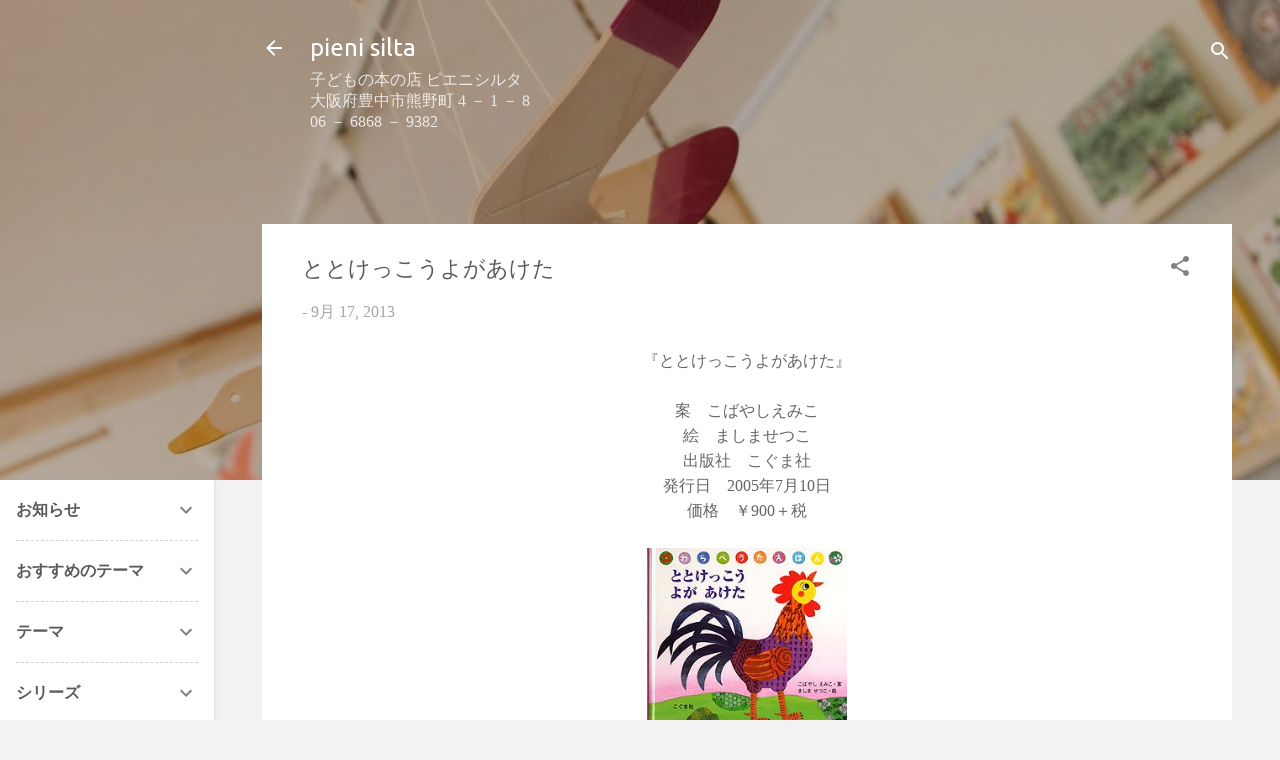

--- FILE ---
content_type: text/html; charset=UTF-8
request_url: http://www.pienisilta.com/2013/09/blog-post_17.html
body_size: 23140
content:
<!DOCTYPE html>
<html dir='ltr' lang='ja'>
<head>
<meta content='width=device-width, initial-scale=1' name='viewport'/>
<title>ととけっこうよがあけた</title>
<meta content='text/html; charset=UTF-8' http-equiv='Content-Type'/>
<!-- Chrome, Firefox OS and Opera -->
<meta content='#f2f2f2' name='theme-color'/>
<!-- Windows Phone -->
<meta content='#f2f2f2' name='msapplication-navbutton-color'/>
<meta content='blogger' name='generator'/>
<link href='http://www.pienisilta.com/favicon.ico' rel='icon' type='image/x-icon'/>
<link href='http://www.pienisilta.com/2013/09/blog-post_17.html' rel='canonical'/>
<link rel="alternate" type="application/atom+xml" title="pieni silta - Atom" href="http://www.pienisilta.com/feeds/posts/default" />
<link rel="alternate" type="application/rss+xml" title="pieni silta - RSS" href="http://www.pienisilta.com/feeds/posts/default?alt=rss" />
<link rel="service.post" type="application/atom+xml" title="pieni silta - Atom" href="https://www.blogger.com/feeds/2053843318652069149/posts/default" />

<link rel="alternate" type="application/atom+xml" title="pieni silta - Atom" href="http://www.pienisilta.com/feeds/3002654825951070841/comments/default" />
<!--Can't find substitution for tag [blog.ieCssRetrofitLinks]-->
<link href='https://blogger.googleusercontent.com/img/b/R29vZ2xl/AVvXsEhmwyke8XrnD9Y_D9ebZdS2R7t-BXlOD_FbRVFY75d1i6KiL4cUPvB6TkYukbFejbbKZ986lgQbrIrcn0wzdTc_QRXEtFr9rmafjL9G3Ub76V5AIcbN-G5mMa2rjaH6AQzTU2Erz8W5hNPQ/s1600/%E3%81%A8%E3%81%A8%E3%81%91%E3%81%A3%E3%81%93%E3%81%86.jpg' rel='image_src'/>
<meta content='http://www.pienisilta.com/2013/09/blog-post_17.html' property='og:url'/>
<meta content='ととけっこうよがあけた' property='og:title'/>
<meta content='大阪府豊中市にある、小さな絵本屋pieni silta（ピエニシルタ）です。' property='og:description'/>
<meta content='https://blogger.googleusercontent.com/img/b/R29vZ2xl/AVvXsEhmwyke8XrnD9Y_D9ebZdS2R7t-BXlOD_FbRVFY75d1i6KiL4cUPvB6TkYukbFejbbKZ986lgQbrIrcn0wzdTc_QRXEtFr9rmafjL9G3Ub76V5AIcbN-G5mMa2rjaH6AQzTU2Erz8W5hNPQ/w1200-h630-p-k-no-nu/%E3%81%A8%E3%81%A8%E3%81%91%E3%81%A3%E3%81%93%E3%81%86.jpg' property='og:image'/>
<style type='text/css'>@font-face{font-family:'Roboto';font-style:italic;font-weight:300;font-stretch:100%;font-display:swap;src:url(//fonts.gstatic.com/s/roboto/v49/KFOKCnqEu92Fr1Mu53ZEC9_Vu3r1gIhOszmOClHrs6ljXfMMLt_QuAX-k3Yi128m0kN2.woff2)format('woff2');unicode-range:U+0460-052F,U+1C80-1C8A,U+20B4,U+2DE0-2DFF,U+A640-A69F,U+FE2E-FE2F;}@font-face{font-family:'Roboto';font-style:italic;font-weight:300;font-stretch:100%;font-display:swap;src:url(//fonts.gstatic.com/s/roboto/v49/KFOKCnqEu92Fr1Mu53ZEC9_Vu3r1gIhOszmOClHrs6ljXfMMLt_QuAz-k3Yi128m0kN2.woff2)format('woff2');unicode-range:U+0301,U+0400-045F,U+0490-0491,U+04B0-04B1,U+2116;}@font-face{font-family:'Roboto';font-style:italic;font-weight:300;font-stretch:100%;font-display:swap;src:url(//fonts.gstatic.com/s/roboto/v49/KFOKCnqEu92Fr1Mu53ZEC9_Vu3r1gIhOszmOClHrs6ljXfMMLt_QuAT-k3Yi128m0kN2.woff2)format('woff2');unicode-range:U+1F00-1FFF;}@font-face{font-family:'Roboto';font-style:italic;font-weight:300;font-stretch:100%;font-display:swap;src:url(//fonts.gstatic.com/s/roboto/v49/KFOKCnqEu92Fr1Mu53ZEC9_Vu3r1gIhOszmOClHrs6ljXfMMLt_QuAv-k3Yi128m0kN2.woff2)format('woff2');unicode-range:U+0370-0377,U+037A-037F,U+0384-038A,U+038C,U+038E-03A1,U+03A3-03FF;}@font-face{font-family:'Roboto';font-style:italic;font-weight:300;font-stretch:100%;font-display:swap;src:url(//fonts.gstatic.com/s/roboto/v49/KFOKCnqEu92Fr1Mu53ZEC9_Vu3r1gIhOszmOClHrs6ljXfMMLt_QuHT-k3Yi128m0kN2.woff2)format('woff2');unicode-range:U+0302-0303,U+0305,U+0307-0308,U+0310,U+0312,U+0315,U+031A,U+0326-0327,U+032C,U+032F-0330,U+0332-0333,U+0338,U+033A,U+0346,U+034D,U+0391-03A1,U+03A3-03A9,U+03B1-03C9,U+03D1,U+03D5-03D6,U+03F0-03F1,U+03F4-03F5,U+2016-2017,U+2034-2038,U+203C,U+2040,U+2043,U+2047,U+2050,U+2057,U+205F,U+2070-2071,U+2074-208E,U+2090-209C,U+20D0-20DC,U+20E1,U+20E5-20EF,U+2100-2112,U+2114-2115,U+2117-2121,U+2123-214F,U+2190,U+2192,U+2194-21AE,U+21B0-21E5,U+21F1-21F2,U+21F4-2211,U+2213-2214,U+2216-22FF,U+2308-230B,U+2310,U+2319,U+231C-2321,U+2336-237A,U+237C,U+2395,U+239B-23B7,U+23D0,U+23DC-23E1,U+2474-2475,U+25AF,U+25B3,U+25B7,U+25BD,U+25C1,U+25CA,U+25CC,U+25FB,U+266D-266F,U+27C0-27FF,U+2900-2AFF,U+2B0E-2B11,U+2B30-2B4C,U+2BFE,U+3030,U+FF5B,U+FF5D,U+1D400-1D7FF,U+1EE00-1EEFF;}@font-face{font-family:'Roboto';font-style:italic;font-weight:300;font-stretch:100%;font-display:swap;src:url(//fonts.gstatic.com/s/roboto/v49/KFOKCnqEu92Fr1Mu53ZEC9_Vu3r1gIhOszmOClHrs6ljXfMMLt_QuGb-k3Yi128m0kN2.woff2)format('woff2');unicode-range:U+0001-000C,U+000E-001F,U+007F-009F,U+20DD-20E0,U+20E2-20E4,U+2150-218F,U+2190,U+2192,U+2194-2199,U+21AF,U+21E6-21F0,U+21F3,U+2218-2219,U+2299,U+22C4-22C6,U+2300-243F,U+2440-244A,U+2460-24FF,U+25A0-27BF,U+2800-28FF,U+2921-2922,U+2981,U+29BF,U+29EB,U+2B00-2BFF,U+4DC0-4DFF,U+FFF9-FFFB,U+10140-1018E,U+10190-1019C,U+101A0,U+101D0-101FD,U+102E0-102FB,U+10E60-10E7E,U+1D2C0-1D2D3,U+1D2E0-1D37F,U+1F000-1F0FF,U+1F100-1F1AD,U+1F1E6-1F1FF,U+1F30D-1F30F,U+1F315,U+1F31C,U+1F31E,U+1F320-1F32C,U+1F336,U+1F378,U+1F37D,U+1F382,U+1F393-1F39F,U+1F3A7-1F3A8,U+1F3AC-1F3AF,U+1F3C2,U+1F3C4-1F3C6,U+1F3CA-1F3CE,U+1F3D4-1F3E0,U+1F3ED,U+1F3F1-1F3F3,U+1F3F5-1F3F7,U+1F408,U+1F415,U+1F41F,U+1F426,U+1F43F,U+1F441-1F442,U+1F444,U+1F446-1F449,U+1F44C-1F44E,U+1F453,U+1F46A,U+1F47D,U+1F4A3,U+1F4B0,U+1F4B3,U+1F4B9,U+1F4BB,U+1F4BF,U+1F4C8-1F4CB,U+1F4D6,U+1F4DA,U+1F4DF,U+1F4E3-1F4E6,U+1F4EA-1F4ED,U+1F4F7,U+1F4F9-1F4FB,U+1F4FD-1F4FE,U+1F503,U+1F507-1F50B,U+1F50D,U+1F512-1F513,U+1F53E-1F54A,U+1F54F-1F5FA,U+1F610,U+1F650-1F67F,U+1F687,U+1F68D,U+1F691,U+1F694,U+1F698,U+1F6AD,U+1F6B2,U+1F6B9-1F6BA,U+1F6BC,U+1F6C6-1F6CF,U+1F6D3-1F6D7,U+1F6E0-1F6EA,U+1F6F0-1F6F3,U+1F6F7-1F6FC,U+1F700-1F7FF,U+1F800-1F80B,U+1F810-1F847,U+1F850-1F859,U+1F860-1F887,U+1F890-1F8AD,U+1F8B0-1F8BB,U+1F8C0-1F8C1,U+1F900-1F90B,U+1F93B,U+1F946,U+1F984,U+1F996,U+1F9E9,U+1FA00-1FA6F,U+1FA70-1FA7C,U+1FA80-1FA89,U+1FA8F-1FAC6,U+1FACE-1FADC,U+1FADF-1FAE9,U+1FAF0-1FAF8,U+1FB00-1FBFF;}@font-face{font-family:'Roboto';font-style:italic;font-weight:300;font-stretch:100%;font-display:swap;src:url(//fonts.gstatic.com/s/roboto/v49/KFOKCnqEu92Fr1Mu53ZEC9_Vu3r1gIhOszmOClHrs6ljXfMMLt_QuAf-k3Yi128m0kN2.woff2)format('woff2');unicode-range:U+0102-0103,U+0110-0111,U+0128-0129,U+0168-0169,U+01A0-01A1,U+01AF-01B0,U+0300-0301,U+0303-0304,U+0308-0309,U+0323,U+0329,U+1EA0-1EF9,U+20AB;}@font-face{font-family:'Roboto';font-style:italic;font-weight:300;font-stretch:100%;font-display:swap;src:url(//fonts.gstatic.com/s/roboto/v49/KFOKCnqEu92Fr1Mu53ZEC9_Vu3r1gIhOszmOClHrs6ljXfMMLt_QuAb-k3Yi128m0kN2.woff2)format('woff2');unicode-range:U+0100-02BA,U+02BD-02C5,U+02C7-02CC,U+02CE-02D7,U+02DD-02FF,U+0304,U+0308,U+0329,U+1D00-1DBF,U+1E00-1E9F,U+1EF2-1EFF,U+2020,U+20A0-20AB,U+20AD-20C0,U+2113,U+2C60-2C7F,U+A720-A7FF;}@font-face{font-family:'Roboto';font-style:italic;font-weight:300;font-stretch:100%;font-display:swap;src:url(//fonts.gstatic.com/s/roboto/v49/KFOKCnqEu92Fr1Mu53ZEC9_Vu3r1gIhOszmOClHrs6ljXfMMLt_QuAj-k3Yi128m0g.woff2)format('woff2');unicode-range:U+0000-00FF,U+0131,U+0152-0153,U+02BB-02BC,U+02C6,U+02DA,U+02DC,U+0304,U+0308,U+0329,U+2000-206F,U+20AC,U+2122,U+2191,U+2193,U+2212,U+2215,U+FEFF,U+FFFD;}@font-face{font-family:'Roboto';font-style:normal;font-weight:400;font-stretch:100%;font-display:swap;src:url(//fonts.gstatic.com/s/roboto/v49/KFOMCnqEu92Fr1ME7kSn66aGLdTylUAMQXC89YmC2DPNWubEbVmZiAr0klQmz24O0g.woff2)format('woff2');unicode-range:U+0460-052F,U+1C80-1C8A,U+20B4,U+2DE0-2DFF,U+A640-A69F,U+FE2E-FE2F;}@font-face{font-family:'Roboto';font-style:normal;font-weight:400;font-stretch:100%;font-display:swap;src:url(//fonts.gstatic.com/s/roboto/v49/KFOMCnqEu92Fr1ME7kSn66aGLdTylUAMQXC89YmC2DPNWubEbVmQiAr0klQmz24O0g.woff2)format('woff2');unicode-range:U+0301,U+0400-045F,U+0490-0491,U+04B0-04B1,U+2116;}@font-face{font-family:'Roboto';font-style:normal;font-weight:400;font-stretch:100%;font-display:swap;src:url(//fonts.gstatic.com/s/roboto/v49/KFOMCnqEu92Fr1ME7kSn66aGLdTylUAMQXC89YmC2DPNWubEbVmYiAr0klQmz24O0g.woff2)format('woff2');unicode-range:U+1F00-1FFF;}@font-face{font-family:'Roboto';font-style:normal;font-weight:400;font-stretch:100%;font-display:swap;src:url(//fonts.gstatic.com/s/roboto/v49/KFOMCnqEu92Fr1ME7kSn66aGLdTylUAMQXC89YmC2DPNWubEbVmXiAr0klQmz24O0g.woff2)format('woff2');unicode-range:U+0370-0377,U+037A-037F,U+0384-038A,U+038C,U+038E-03A1,U+03A3-03FF;}@font-face{font-family:'Roboto';font-style:normal;font-weight:400;font-stretch:100%;font-display:swap;src:url(//fonts.gstatic.com/s/roboto/v49/KFOMCnqEu92Fr1ME7kSn66aGLdTylUAMQXC89YmC2DPNWubEbVnoiAr0klQmz24O0g.woff2)format('woff2');unicode-range:U+0302-0303,U+0305,U+0307-0308,U+0310,U+0312,U+0315,U+031A,U+0326-0327,U+032C,U+032F-0330,U+0332-0333,U+0338,U+033A,U+0346,U+034D,U+0391-03A1,U+03A3-03A9,U+03B1-03C9,U+03D1,U+03D5-03D6,U+03F0-03F1,U+03F4-03F5,U+2016-2017,U+2034-2038,U+203C,U+2040,U+2043,U+2047,U+2050,U+2057,U+205F,U+2070-2071,U+2074-208E,U+2090-209C,U+20D0-20DC,U+20E1,U+20E5-20EF,U+2100-2112,U+2114-2115,U+2117-2121,U+2123-214F,U+2190,U+2192,U+2194-21AE,U+21B0-21E5,U+21F1-21F2,U+21F4-2211,U+2213-2214,U+2216-22FF,U+2308-230B,U+2310,U+2319,U+231C-2321,U+2336-237A,U+237C,U+2395,U+239B-23B7,U+23D0,U+23DC-23E1,U+2474-2475,U+25AF,U+25B3,U+25B7,U+25BD,U+25C1,U+25CA,U+25CC,U+25FB,U+266D-266F,U+27C0-27FF,U+2900-2AFF,U+2B0E-2B11,U+2B30-2B4C,U+2BFE,U+3030,U+FF5B,U+FF5D,U+1D400-1D7FF,U+1EE00-1EEFF;}@font-face{font-family:'Roboto';font-style:normal;font-weight:400;font-stretch:100%;font-display:swap;src:url(//fonts.gstatic.com/s/roboto/v49/KFOMCnqEu92Fr1ME7kSn66aGLdTylUAMQXC89YmC2DPNWubEbVn6iAr0klQmz24O0g.woff2)format('woff2');unicode-range:U+0001-000C,U+000E-001F,U+007F-009F,U+20DD-20E0,U+20E2-20E4,U+2150-218F,U+2190,U+2192,U+2194-2199,U+21AF,U+21E6-21F0,U+21F3,U+2218-2219,U+2299,U+22C4-22C6,U+2300-243F,U+2440-244A,U+2460-24FF,U+25A0-27BF,U+2800-28FF,U+2921-2922,U+2981,U+29BF,U+29EB,U+2B00-2BFF,U+4DC0-4DFF,U+FFF9-FFFB,U+10140-1018E,U+10190-1019C,U+101A0,U+101D0-101FD,U+102E0-102FB,U+10E60-10E7E,U+1D2C0-1D2D3,U+1D2E0-1D37F,U+1F000-1F0FF,U+1F100-1F1AD,U+1F1E6-1F1FF,U+1F30D-1F30F,U+1F315,U+1F31C,U+1F31E,U+1F320-1F32C,U+1F336,U+1F378,U+1F37D,U+1F382,U+1F393-1F39F,U+1F3A7-1F3A8,U+1F3AC-1F3AF,U+1F3C2,U+1F3C4-1F3C6,U+1F3CA-1F3CE,U+1F3D4-1F3E0,U+1F3ED,U+1F3F1-1F3F3,U+1F3F5-1F3F7,U+1F408,U+1F415,U+1F41F,U+1F426,U+1F43F,U+1F441-1F442,U+1F444,U+1F446-1F449,U+1F44C-1F44E,U+1F453,U+1F46A,U+1F47D,U+1F4A3,U+1F4B0,U+1F4B3,U+1F4B9,U+1F4BB,U+1F4BF,U+1F4C8-1F4CB,U+1F4D6,U+1F4DA,U+1F4DF,U+1F4E3-1F4E6,U+1F4EA-1F4ED,U+1F4F7,U+1F4F9-1F4FB,U+1F4FD-1F4FE,U+1F503,U+1F507-1F50B,U+1F50D,U+1F512-1F513,U+1F53E-1F54A,U+1F54F-1F5FA,U+1F610,U+1F650-1F67F,U+1F687,U+1F68D,U+1F691,U+1F694,U+1F698,U+1F6AD,U+1F6B2,U+1F6B9-1F6BA,U+1F6BC,U+1F6C6-1F6CF,U+1F6D3-1F6D7,U+1F6E0-1F6EA,U+1F6F0-1F6F3,U+1F6F7-1F6FC,U+1F700-1F7FF,U+1F800-1F80B,U+1F810-1F847,U+1F850-1F859,U+1F860-1F887,U+1F890-1F8AD,U+1F8B0-1F8BB,U+1F8C0-1F8C1,U+1F900-1F90B,U+1F93B,U+1F946,U+1F984,U+1F996,U+1F9E9,U+1FA00-1FA6F,U+1FA70-1FA7C,U+1FA80-1FA89,U+1FA8F-1FAC6,U+1FACE-1FADC,U+1FADF-1FAE9,U+1FAF0-1FAF8,U+1FB00-1FBFF;}@font-face{font-family:'Roboto';font-style:normal;font-weight:400;font-stretch:100%;font-display:swap;src:url(//fonts.gstatic.com/s/roboto/v49/KFOMCnqEu92Fr1ME7kSn66aGLdTylUAMQXC89YmC2DPNWubEbVmbiAr0klQmz24O0g.woff2)format('woff2');unicode-range:U+0102-0103,U+0110-0111,U+0128-0129,U+0168-0169,U+01A0-01A1,U+01AF-01B0,U+0300-0301,U+0303-0304,U+0308-0309,U+0323,U+0329,U+1EA0-1EF9,U+20AB;}@font-face{font-family:'Roboto';font-style:normal;font-weight:400;font-stretch:100%;font-display:swap;src:url(//fonts.gstatic.com/s/roboto/v49/KFOMCnqEu92Fr1ME7kSn66aGLdTylUAMQXC89YmC2DPNWubEbVmaiAr0klQmz24O0g.woff2)format('woff2');unicode-range:U+0100-02BA,U+02BD-02C5,U+02C7-02CC,U+02CE-02D7,U+02DD-02FF,U+0304,U+0308,U+0329,U+1D00-1DBF,U+1E00-1E9F,U+1EF2-1EFF,U+2020,U+20A0-20AB,U+20AD-20C0,U+2113,U+2C60-2C7F,U+A720-A7FF;}@font-face{font-family:'Roboto';font-style:normal;font-weight:400;font-stretch:100%;font-display:swap;src:url(//fonts.gstatic.com/s/roboto/v49/KFOMCnqEu92Fr1ME7kSn66aGLdTylUAMQXC89YmC2DPNWubEbVmUiAr0klQmz24.woff2)format('woff2');unicode-range:U+0000-00FF,U+0131,U+0152-0153,U+02BB-02BC,U+02C6,U+02DA,U+02DC,U+0304,U+0308,U+0329,U+2000-206F,U+20AC,U+2122,U+2191,U+2193,U+2212,U+2215,U+FEFF,U+FFFD;}@font-face{font-family:'Ubuntu';font-style:normal;font-weight:400;font-display:swap;src:url(//fonts.gstatic.com/s/ubuntu/v21/4iCs6KVjbNBYlgoKcg72nU6AF7xm.woff2)format('woff2');unicode-range:U+0460-052F,U+1C80-1C8A,U+20B4,U+2DE0-2DFF,U+A640-A69F,U+FE2E-FE2F;}@font-face{font-family:'Ubuntu';font-style:normal;font-weight:400;font-display:swap;src:url(//fonts.gstatic.com/s/ubuntu/v21/4iCs6KVjbNBYlgoKew72nU6AF7xm.woff2)format('woff2');unicode-range:U+0301,U+0400-045F,U+0490-0491,U+04B0-04B1,U+2116;}@font-face{font-family:'Ubuntu';font-style:normal;font-weight:400;font-display:swap;src:url(//fonts.gstatic.com/s/ubuntu/v21/4iCs6KVjbNBYlgoKcw72nU6AF7xm.woff2)format('woff2');unicode-range:U+1F00-1FFF;}@font-face{font-family:'Ubuntu';font-style:normal;font-weight:400;font-display:swap;src:url(//fonts.gstatic.com/s/ubuntu/v21/4iCs6KVjbNBYlgoKfA72nU6AF7xm.woff2)format('woff2');unicode-range:U+0370-0377,U+037A-037F,U+0384-038A,U+038C,U+038E-03A1,U+03A3-03FF;}@font-face{font-family:'Ubuntu';font-style:normal;font-weight:400;font-display:swap;src:url(//fonts.gstatic.com/s/ubuntu/v21/4iCs6KVjbNBYlgoKcQ72nU6AF7xm.woff2)format('woff2');unicode-range:U+0100-02BA,U+02BD-02C5,U+02C7-02CC,U+02CE-02D7,U+02DD-02FF,U+0304,U+0308,U+0329,U+1D00-1DBF,U+1E00-1E9F,U+1EF2-1EFF,U+2020,U+20A0-20AB,U+20AD-20C0,U+2113,U+2C60-2C7F,U+A720-A7FF;}@font-face{font-family:'Ubuntu';font-style:normal;font-weight:400;font-display:swap;src:url(//fonts.gstatic.com/s/ubuntu/v21/4iCs6KVjbNBYlgoKfw72nU6AFw.woff2)format('woff2');unicode-range:U+0000-00FF,U+0131,U+0152-0153,U+02BB-02BC,U+02C6,U+02DA,U+02DC,U+0304,U+0308,U+0329,U+2000-206F,U+20AC,U+2122,U+2191,U+2193,U+2212,U+2215,U+FEFF,U+FFFD;}</style>
<style id='page-skin-1' type='text/css'><!--
/*! normalize.css v3.0.1 | MIT License | git.io/normalize */html{font-family:sans-serif;-ms-text-size-adjust:100%;-webkit-text-size-adjust:100%}body{margin:0}article,aside,details,figcaption,figure,footer,header,hgroup,main,nav,section,summary{display:block}audio,canvas,progress,video{display:inline-block;vertical-align:baseline}audio:not([controls]){display:none;height:0}[hidden],template{display:none}a{background:transparent}a:active,a:hover{outline:0}abbr[title]{border-bottom:1px dotted}b,strong{font-weight:bold}dfn{font-style:italic}h1{font-size:2em;margin:.67em 0}mark{background:#ff0;color:#000}small{font-size:80%}sub,sup{font-size:75%;line-height:0;position:relative;vertical-align:baseline}sup{top:-0.5em}sub{bottom:-0.25em}img{border:0}svg:not(:root){overflow:hidden}figure{margin:1em 40px}hr{-moz-box-sizing:content-box;box-sizing:content-box;height:0}pre{overflow:auto}code,kbd,pre,samp{font-family:monospace,monospace;font-size:1em}button,input,optgroup,select,textarea{color:inherit;font:inherit;margin:0}button{overflow:visible}button,select{text-transform:none}button,html input[type="button"],input[type="reset"],input[type="submit"]{-webkit-appearance:button;cursor:pointer}button[disabled],html input[disabled]{cursor:default}button::-moz-focus-inner,input::-moz-focus-inner{border:0;padding:0}input{line-height:normal}input[type="checkbox"],input[type="radio"]{box-sizing:border-box;padding:0}input[type="number"]::-webkit-inner-spin-button,input[type="number"]::-webkit-outer-spin-button{height:auto}input[type="search"]{-webkit-appearance:textfield;-moz-box-sizing:content-box;-webkit-box-sizing:content-box;box-sizing:content-box}input[type="search"]::-webkit-search-cancel-button,input[type="search"]::-webkit-search-decoration{-webkit-appearance:none}fieldset{border:1px solid #c0c0c0;margin:0 2px;padding:.35em .625em .75em}legend{border:0;padding:0}textarea{overflow:auto}optgroup{font-weight:bold}table{border-collapse:collapse;border-spacing:0}td,th{padding:0}
/*!************************************************
* Blogger Template Style
* Name: Contempo
**************************************************/
body{
overflow-wrap:break-word;
word-break:break-word;
word-wrap:break-word
}
.hidden{
display:none
}
.invisible{
visibility:hidden
}
.container::after,.float-container::after{
clear:both;
content:"";
display:table
}
.clearboth{
clear:both
}
#comments .comment .comment-actions,.subscribe-popup .FollowByEmail .follow-by-email-submit,.widget.Profile .profile-link,.widget.Profile .profile-link.visit-profile{
background:0 0;
border:0;
box-shadow:none;
color:#369af4;
cursor:pointer;
font-size:14px;
font-weight:700;
outline:0;
text-decoration:none;
text-transform:uppercase;
width:auto
}
.dim-overlay{
background-color:rgba(0,0,0,.54);
height:100vh;
left:0;
position:fixed;
top:0;
width:100%
}
#sharing-dim-overlay{
background-color:transparent
}
input::-ms-clear{
display:none
}
.blogger-logo,.svg-icon-24.blogger-logo{
fill:#ff9800;
opacity:1
}
.loading-spinner-large{
-webkit-animation:mspin-rotate 1.568s infinite linear;
animation:mspin-rotate 1.568s infinite linear;
height:48px;
overflow:hidden;
position:absolute;
width:48px;
z-index:200
}
.loading-spinner-large>div{
-webkit-animation:mspin-revrot 5332ms infinite steps(4);
animation:mspin-revrot 5332ms infinite steps(4)
}
.loading-spinner-large>div>div{
-webkit-animation:mspin-singlecolor-large-film 1333ms infinite steps(81);
animation:mspin-singlecolor-large-film 1333ms infinite steps(81);
background-size:100%;
height:48px;
width:3888px
}
.mspin-black-large>div>div,.mspin-grey_54-large>div>div{
background-image:url(https://www.blogblog.com/indie/mspin_black_large.svg)
}
.mspin-white-large>div>div{
background-image:url(https://www.blogblog.com/indie/mspin_white_large.svg)
}
.mspin-grey_54-large{
opacity:.54
}
@-webkit-keyframes mspin-singlecolor-large-film{
from{
-webkit-transform:translateX(0);
transform:translateX(0)
}
to{
-webkit-transform:translateX(-3888px);
transform:translateX(-3888px)
}
}
@keyframes mspin-singlecolor-large-film{
from{
-webkit-transform:translateX(0);
transform:translateX(0)
}
to{
-webkit-transform:translateX(-3888px);
transform:translateX(-3888px)
}
}
@-webkit-keyframes mspin-rotate{
from{
-webkit-transform:rotate(0);
transform:rotate(0)
}
to{
-webkit-transform:rotate(360deg);
transform:rotate(360deg)
}
}
@keyframes mspin-rotate{
from{
-webkit-transform:rotate(0);
transform:rotate(0)
}
to{
-webkit-transform:rotate(360deg);
transform:rotate(360deg)
}
}
@-webkit-keyframes mspin-revrot{
from{
-webkit-transform:rotate(0);
transform:rotate(0)
}
to{
-webkit-transform:rotate(-360deg);
transform:rotate(-360deg)
}
}
@keyframes mspin-revrot{
from{
-webkit-transform:rotate(0);
transform:rotate(0)
}
to{
-webkit-transform:rotate(-360deg);
transform:rotate(-360deg)
}
}
.skip-navigation{
background-color:#fff;
box-sizing:border-box;
color:#000;
display:block;
height:0;
left:0;
line-height:50px;
overflow:hidden;
padding-top:0;
position:fixed;
text-align:center;
top:0;
-webkit-transition:box-shadow .3s,height .3s,padding-top .3s;
transition:box-shadow .3s,height .3s,padding-top .3s;
width:100%;
z-index:900
}
.skip-navigation:focus{
box-shadow:0 4px 5px 0 rgba(0,0,0,.14),0 1px 10px 0 rgba(0,0,0,.12),0 2px 4px -1px rgba(0,0,0,.2);
height:50px
}
#main{
outline:0
}
.main-heading{
position:absolute;
clip:rect(1px,1px,1px,1px);
padding:0;
border:0;
height:1px;
width:1px;
overflow:hidden
}
.Attribution{
margin-top:1em;
text-align:center
}
.Attribution .blogger img,.Attribution .blogger svg{
vertical-align:bottom
}
.Attribution .blogger img{
margin-right:.5em
}
.Attribution div{
line-height:24px;
margin-top:.5em
}
.Attribution .copyright,.Attribution .image-attribution{
font-size:.7em;
margin-top:1.5em
}
.BLOG_mobile_video_class{
display:none
}
.bg-photo{
background-attachment:scroll!important
}
body .CSS_LIGHTBOX{
z-index:900
}
.extendable .show-less,.extendable .show-more{
border-color:#369af4;
color:#369af4;
margin-top:8px
}
.extendable .show-less.hidden,.extendable .show-more.hidden{
display:none
}
.inline-ad{
display:none;
max-width:100%;
overflow:hidden
}
.adsbygoogle{
display:block
}
#cookieChoiceInfo{
bottom:0;
top:auto
}
iframe.b-hbp-video{
border:0
}
.post-body img{
max-width:100%
}
.post-body iframe{
max-width:100%
}
.post-body a[imageanchor="1"]{
display:inline-block
}
.byline{
margin-right:1em
}
.byline:last-child{
margin-right:0
}
.link-copied-dialog{
max-width:520px;
outline:0
}
.link-copied-dialog .modal-dialog-buttons{
margin-top:8px
}
.link-copied-dialog .goog-buttonset-default{
background:0 0;
border:0
}
.link-copied-dialog .goog-buttonset-default:focus{
outline:0
}
.paging-control-container{
margin-bottom:16px
}
.paging-control-container .paging-control{
display:inline-block
}
.paging-control-container .comment-range-text::after,.paging-control-container .paging-control{
color:#369af4
}
.paging-control-container .comment-range-text,.paging-control-container .paging-control{
margin-right:8px
}
.paging-control-container .comment-range-text::after,.paging-control-container .paging-control::after{
content:"\b7";
cursor:default;
padding-left:8px;
pointer-events:none
}
.paging-control-container .comment-range-text:last-child::after,.paging-control-container .paging-control:last-child::after{
content:none
}
.byline.reactions iframe{
height:20px
}
.b-notification{
color:#000;
background-color:#fff;
border-bottom:solid 1px #000;
box-sizing:border-box;
padding:16px 32px;
text-align:center
}
.b-notification.visible{
-webkit-transition:margin-top .3s cubic-bezier(.4,0,.2,1);
transition:margin-top .3s cubic-bezier(.4,0,.2,1)
}
.b-notification.invisible{
position:absolute
}
.b-notification-close{
position:absolute;
right:8px;
top:8px
}
.no-posts-message{
line-height:40px;
text-align:center
}
@media screen and (max-width:800px){
body.item-view .post-body a[imageanchor="1"][style*="float: left;"],body.item-view .post-body a[imageanchor="1"][style*="float: right;"]{
float:none!important;
clear:none!important
}
body.item-view .post-body a[imageanchor="1"] img{
display:block;
height:auto;
margin:0 auto
}
body.item-view .post-body>.separator:first-child>a[imageanchor="1"]:first-child{
margin-top:20px
}
.post-body a[imageanchor]{
display:block
}
body.item-view .post-body a[imageanchor="1"]{
margin-left:0!important;
margin-right:0!important
}
body.item-view .post-body a[imageanchor="1"]+a[imageanchor="1"]{
margin-top:16px
}
}
.item-control{
display:none
}
#comments{
border-top:1px dashed rgba(0,0,0,.54);
margin-top:20px;
padding:20px
}
#comments .comment-thread ol{
margin:0;
padding-left:0;
padding-left:0
}
#comments .comment .comment-replybox-single,#comments .comment-thread .comment-replies{
margin-left:60px
}
#comments .comment-thread .thread-count{
display:none
}
#comments .comment{
list-style-type:none;
padding:0 0 30px;
position:relative
}
#comments .comment .comment{
padding-bottom:8px
}
.comment .avatar-image-container{
position:absolute
}
.comment .avatar-image-container img{
border-radius:50%
}
.avatar-image-container svg,.comment .avatar-image-container .avatar-icon{
border-radius:50%;
border:solid 1px #808080;
box-sizing:border-box;
fill:#808080;
height:35px;
margin:0;
padding:7px;
width:35px
}
.comment .comment-block{
margin-top:10px;
margin-left:60px;
padding-bottom:0
}
#comments .comment-author-header-wrapper{
margin-left:40px
}
#comments .comment .thread-expanded .comment-block{
padding-bottom:20px
}
#comments .comment .comment-header .user,#comments .comment .comment-header .user a{
color:#5a5a5a;
font-style:normal;
font-weight:700
}
#comments .comment .comment-actions{
bottom:0;
margin-bottom:15px;
position:absolute
}
#comments .comment .comment-actions>*{
margin-right:8px
}
#comments .comment .comment-header .datetime{
bottom:0;
color:rgba(90,90,90,.54);
display:inline-block;
font-size:13px;
font-style:italic;
margin-left:8px
}
#comments .comment .comment-footer .comment-timestamp a,#comments .comment .comment-header .datetime a{
color:rgba(90,90,90,.54)
}
#comments .comment .comment-content,.comment .comment-body{
margin-top:12px;
word-break:break-word
}
.comment-body{
margin-bottom:12px
}
#comments.embed[data-num-comments="0"]{
border:0;
margin-top:0;
padding-top:0
}
#comments.embed[data-num-comments="0"] #comment-post-message,#comments.embed[data-num-comments="0"] div.comment-form>p,#comments.embed[data-num-comments="0"] p.comment-footer{
display:none
}
#comment-editor-src{
display:none
}
.comments .comments-content .loadmore.loaded{
max-height:0;
opacity:0;
overflow:hidden
}
.extendable .remaining-items{
height:0;
overflow:hidden;
-webkit-transition:height .3s cubic-bezier(.4,0,.2,1);
transition:height .3s cubic-bezier(.4,0,.2,1)
}
.extendable .remaining-items.expanded{
height:auto
}
.svg-icon-24,.svg-icon-24-button{
cursor:pointer;
height:24px;
width:24px;
min-width:24px
}
.touch-icon{
margin:-12px;
padding:12px
}
.touch-icon:active,.touch-icon:focus{
background-color:rgba(153,153,153,.4);
border-radius:50%
}
svg:not(:root).touch-icon{
overflow:visible
}
html[dir=rtl] .rtl-reversible-icon{
-webkit-transform:scaleX(-1);
-ms-transform:scaleX(-1);
transform:scaleX(-1)
}
.svg-icon-24-button,.touch-icon-button{
background:0 0;
border:0;
margin:0;
outline:0;
padding:0
}
.touch-icon-button .touch-icon:active,.touch-icon-button .touch-icon:focus{
background-color:transparent
}
.touch-icon-button:active .touch-icon,.touch-icon-button:focus .touch-icon{
background-color:rgba(153,153,153,.4);
border-radius:50%
}
.Profile .default-avatar-wrapper .avatar-icon{
border-radius:50%;
border:solid 1px #808080;
box-sizing:border-box;
fill:#808080;
margin:0
}
.Profile .individual .default-avatar-wrapper .avatar-icon{
padding:25px
}
.Profile .individual .avatar-icon,.Profile .individual .profile-img{
height:120px;
width:120px
}
.Profile .team .default-avatar-wrapper .avatar-icon{
padding:8px
}
.Profile .team .avatar-icon,.Profile .team .default-avatar-wrapper,.Profile .team .profile-img{
height:40px;
width:40px
}
.snippet-container{
margin:0;
position:relative;
overflow:hidden
}
.snippet-fade{
bottom:0;
box-sizing:border-box;
position:absolute;
width:96px
}
.snippet-fade{
right:0
}
.snippet-fade:after{
content:"\2026"
}
.snippet-fade:after{
float:right
}
.post-bottom{
-webkit-box-align:center;
-webkit-align-items:center;
-ms-flex-align:center;
align-items:center;
display:-webkit-box;
display:-webkit-flex;
display:-ms-flexbox;
display:flex;
-webkit-flex-wrap:wrap;
-ms-flex-wrap:wrap;
flex-wrap:wrap
}
.post-footer{
-webkit-box-flex:1;
-webkit-flex:1 1 auto;
-ms-flex:1 1 auto;
flex:1 1 auto;
-webkit-flex-wrap:wrap;
-ms-flex-wrap:wrap;
flex-wrap:wrap;
-webkit-box-ordinal-group:2;
-webkit-order:1;
-ms-flex-order:1;
order:1
}
.post-footer>*{
-webkit-box-flex:0;
-webkit-flex:0 1 auto;
-ms-flex:0 1 auto;
flex:0 1 auto
}
.post-footer .byline:last-child{
margin-right:1em
}
.jump-link{
-webkit-box-flex:0;
-webkit-flex:0 0 auto;
-ms-flex:0 0 auto;
flex:0 0 auto;
-webkit-box-ordinal-group:3;
-webkit-order:2;
-ms-flex-order:2;
order:2
}
.centered-top-container.sticky{
left:0;
position:fixed;
right:0;
top:0;
width:auto;
z-index:50;
-webkit-transition-property:opacity,-webkit-transform;
transition-property:opacity,-webkit-transform;
transition-property:transform,opacity;
transition-property:transform,opacity,-webkit-transform;
-webkit-transition-duration:.2s;
transition-duration:.2s;
-webkit-transition-timing-function:cubic-bezier(.4,0,.2,1);
transition-timing-function:cubic-bezier(.4,0,.2,1)
}
.centered-top-placeholder{
display:none
}
.collapsed-header .centered-top-placeholder{
display:block
}
.centered-top-container .Header .replaced h1,.centered-top-placeholder .Header .replaced h1{
display:none
}
.centered-top-container.sticky .Header .replaced h1{
display:block
}
.centered-top-container.sticky .Header .header-widget{
background:0 0
}
.centered-top-container.sticky .Header .header-image-wrapper{
display:none
}
.centered-top-container img,.centered-top-placeholder img{
max-width:100%
}
.collapsible{
-webkit-transition:height .3s cubic-bezier(.4,0,.2,1);
transition:height .3s cubic-bezier(.4,0,.2,1)
}
.collapsible,.collapsible>summary{
display:block;
overflow:hidden
}
.collapsible>:not(summary){
display:none
}
.collapsible[open]>:not(summary){
display:block
}
.collapsible:focus,.collapsible>summary:focus{
outline:0
}
.collapsible>summary{
cursor:pointer;
display:block;
padding:0
}
.collapsible:focus>summary,.collapsible>summary:focus{
background-color:transparent
}
.collapsible>summary::-webkit-details-marker{
display:none
}
.collapsible-title{
-webkit-box-align:center;
-webkit-align-items:center;
-ms-flex-align:center;
align-items:center;
display:-webkit-box;
display:-webkit-flex;
display:-ms-flexbox;
display:flex
}
.collapsible-title .title{
-webkit-box-flex:1;
-webkit-flex:1 1 auto;
-ms-flex:1 1 auto;
flex:1 1 auto;
-webkit-box-ordinal-group:1;
-webkit-order:0;
-ms-flex-order:0;
order:0;
overflow:hidden;
text-overflow:ellipsis;
white-space:nowrap
}
.collapsible-title .chevron-down,.collapsible[open] .collapsible-title .chevron-up{
display:block
}
.collapsible-title .chevron-up,.collapsible[open] .collapsible-title .chevron-down{
display:none
}
.flat-button{
cursor:pointer;
display:inline-block;
font-weight:700;
text-transform:uppercase;
border-radius:2px;
padding:8px;
margin:-8px
}
.flat-icon-button{
background:0 0;
border:0;
margin:0;
outline:0;
padding:0;
margin:-12px;
padding:12px;
cursor:pointer;
box-sizing:content-box;
display:inline-block;
line-height:0
}
.flat-icon-button,.flat-icon-button .splash-wrapper{
border-radius:50%
}
.flat-icon-button .splash.animate{
-webkit-animation-duration:.3s;
animation-duration:.3s
}
.overflowable-container{
max-height:47.2px;
overflow:hidden;
position:relative
}
.overflow-button{
cursor:pointer
}
#overflowable-dim-overlay{
background:0 0
}
.overflow-popup{
box-shadow:0 2px 2px 0 rgba(0,0,0,.14),0 3px 1px -2px rgba(0,0,0,.2),0 1px 5px 0 rgba(0,0,0,.12);
background-color:#ffffff;
left:0;
max-width:calc(100% - 32px);
position:absolute;
top:0;
visibility:hidden;
z-index:101
}
.overflow-popup ul{
list-style:none
}
.overflow-popup .tabs li,.overflow-popup li{
display:block;
height:auto
}
.overflow-popup .tabs li{
padding-left:0;
padding-right:0
}
.overflow-button.hidden,.overflow-popup .tabs li.hidden,.overflow-popup li.hidden{
display:none
}
.pill-button{
background:0 0;
border:1px solid;
border-radius:12px;
cursor:pointer;
display:inline-block;
padding:4px 16px;
text-transform:uppercase
}
.ripple{
position:relative
}
.ripple>*{
z-index:1
}
.splash-wrapper{
bottom:0;
left:0;
overflow:hidden;
pointer-events:none;
position:absolute;
right:0;
top:0;
z-index:0
}
.splash{
background:#ccc;
border-radius:100%;
display:block;
opacity:.6;
position:absolute;
-webkit-transform:scale(0);
-ms-transform:scale(0);
transform:scale(0)
}
.splash.animate{
-webkit-animation:ripple-effect .4s linear;
animation:ripple-effect .4s linear
}
@-webkit-keyframes ripple-effect{
100%{
opacity:0;
-webkit-transform:scale(2.5);
transform:scale(2.5)
}
}
@keyframes ripple-effect{
100%{
opacity:0;
-webkit-transform:scale(2.5);
transform:scale(2.5)
}
}
.search{
display:-webkit-box;
display:-webkit-flex;
display:-ms-flexbox;
display:flex;
line-height:24px;
width:24px
}
.search.focused{
width:100%
}
.search.focused .section{
width:100%
}
.search form{
z-index:101
}
.search h3{
display:none
}
.search form{
display:-webkit-box;
display:-webkit-flex;
display:-ms-flexbox;
display:flex;
-webkit-box-flex:1;
-webkit-flex:1 0 0;
-ms-flex:1 0 0px;
flex:1 0 0;
border-bottom:solid 1px transparent;
padding-bottom:8px
}
.search form>*{
display:none
}
.search.focused form>*{
display:block
}
.search .search-input label{
display:none
}
.centered-top-placeholder.cloned .search form{
z-index:30
}
.search.focused form{
border-color:#ffffff;
position:relative;
width:auto
}
.collapsed-header .centered-top-container .search.focused form{
border-bottom-color:transparent
}
.search-expand{
-webkit-box-flex:0;
-webkit-flex:0 0 auto;
-ms-flex:0 0 auto;
flex:0 0 auto
}
.search-expand-text{
display:none
}
.search-close{
display:inline;
vertical-align:middle
}
.search-input{
-webkit-box-flex:1;
-webkit-flex:1 0 1px;
-ms-flex:1 0 1px;
flex:1 0 1px
}
.search-input input{
background:0 0;
border:0;
box-sizing:border-box;
color:#ffffff;
display:inline-block;
outline:0;
width:calc(100% - 48px)
}
.search-input input.no-cursor{
color:transparent;
text-shadow:0 0 0 #ffffff
}
.collapsed-header .centered-top-container .search-action,.collapsed-header .centered-top-container .search-input input{
color:#5a5a5a
}
.collapsed-header .centered-top-container .search-input input.no-cursor{
color:transparent;
text-shadow:0 0 0 #5a5a5a
}
.collapsed-header .centered-top-container .search-input input.no-cursor:focus,.search-input input.no-cursor:focus{
outline:0
}
.search-focused>*{
visibility:hidden
}
.search-focused .search,.search-focused .search-icon{
visibility:visible
}
.search.focused .search-action{
display:block
}
.search.focused .search-action:disabled{
opacity:.3
}
.widget.Sharing .sharing-button{
display:none
}
.widget.Sharing .sharing-buttons li{
padding:0
}
.widget.Sharing .sharing-buttons li span{
display:none
}
.post-share-buttons{
position:relative
}
.centered-bottom .share-buttons .svg-icon-24,.share-buttons .svg-icon-24{
fill:#212121
}
.sharing-open.touch-icon-button:active .touch-icon,.sharing-open.touch-icon-button:focus .touch-icon{
background-color:transparent
}
.share-buttons{
background-color:#ffffff;
border-radius:2px;
box-shadow:0 2px 2px 0 rgba(0,0,0,.14),0 3px 1px -2px rgba(0,0,0,.2),0 1px 5px 0 rgba(0,0,0,.12);
color:#212121;
list-style:none;
margin:0;
padding:8px 0;
position:absolute;
top:-11px;
min-width:200px;
z-index:101
}
.share-buttons.hidden{
display:none
}
.sharing-button{
background:0 0;
border:0;
margin:0;
outline:0;
padding:0;
cursor:pointer
}
.share-buttons li{
margin:0;
height:48px
}
.share-buttons li:last-child{
margin-bottom:0
}
.share-buttons li .sharing-platform-button{
box-sizing:border-box;
cursor:pointer;
display:block;
height:100%;
margin-bottom:0;
padding:0 16px;
position:relative;
width:100%
}
.share-buttons li .sharing-platform-button:focus,.share-buttons li .sharing-platform-button:hover{
background-color:rgba(128,128,128,.1);
outline:0
}
.share-buttons li svg[class*=" sharing-"],.share-buttons li svg[class^=sharing-]{
position:absolute;
top:10px
}
.share-buttons li span.sharing-platform-button{
position:relative;
top:0
}
.share-buttons li .platform-sharing-text{
display:block;
font-size:16px;
line-height:48px;
white-space:nowrap
}
.share-buttons li .platform-sharing-text{
margin-left:56px
}
.sidebar-container{
background-color:#ffffff;
max-width:214px;
overflow-y:auto;
-webkit-transition-property:-webkit-transform;
transition-property:-webkit-transform;
transition-property:transform;
transition-property:transform,-webkit-transform;
-webkit-transition-duration:.3s;
transition-duration:.3s;
-webkit-transition-timing-function:cubic-bezier(0,0,.2,1);
transition-timing-function:cubic-bezier(0,0,.2,1);
width:214px;
z-index:101;
-webkit-overflow-scrolling:touch
}
.sidebar-container .navigation{
line-height:0;
padding:16px
}
.sidebar-container .sidebar-back{
cursor:pointer
}
.sidebar-container .widget{
background:0 0;
margin:0 16px;
padding:16px 0
}
.sidebar-container .widget .title{
color:#5a5a5a;
margin:0
}
.sidebar-container .widget ul{
list-style:none;
margin:0;
padding:0
}
.sidebar-container .widget ul ul{
margin-left:1em
}
.sidebar-container .widget li{
font-size:16px;
line-height:normal
}
.sidebar-container .widget+.widget{
border-top:1px dashed #d1d1d1
}
.BlogArchive li{
margin:16px 0
}
.BlogArchive li:last-child{
margin-bottom:0
}
.Label li a{
display:inline-block
}
.BlogArchive .post-count,.Label .label-count{
float:right;
margin-left:.25em
}
.BlogArchive .post-count::before,.Label .label-count::before{
content:"("
}
.BlogArchive .post-count::after,.Label .label-count::after{
content:")"
}
.widget.Translate .skiptranslate>div{
display:block!important
}
.widget.Profile .profile-link{
display:-webkit-box;
display:-webkit-flex;
display:-ms-flexbox;
display:flex
}
.widget.Profile .team-member .default-avatar-wrapper,.widget.Profile .team-member .profile-img{
-webkit-box-flex:0;
-webkit-flex:0 0 auto;
-ms-flex:0 0 auto;
flex:0 0 auto;
margin-right:1em
}
.widget.Profile .individual .profile-link{
-webkit-box-orient:vertical;
-webkit-box-direction:normal;
-webkit-flex-direction:column;
-ms-flex-direction:column;
flex-direction:column
}
.widget.Profile .team .profile-link .profile-name{
-webkit-align-self:center;
-ms-flex-item-align:center;
align-self:center;
display:block;
-webkit-box-flex:1;
-webkit-flex:1 1 auto;
-ms-flex:1 1 auto;
flex:1 1 auto
}
.dim-overlay{
background-color:rgba(0,0,0,.54);
z-index:100
}
body.sidebar-visible{
overflow-y:hidden
}
@media screen and (max-width:1215px){
.sidebar-container{
bottom:0;
position:fixed;
top:0;
left:0;
right:auto
}
.sidebar-container.sidebar-invisible{
-webkit-transition-timing-function:cubic-bezier(.4,0,.6,1);
transition-timing-function:cubic-bezier(.4,0,.6,1);
-webkit-transform:translateX(-214px);
-ms-transform:translateX(-214px);
transform:translateX(-214px)
}
}
@media screen and (min-width:1216px){
.sidebar-container{
position:absolute;
top:0;
left:0;
right:auto
}
.sidebar-container .navigation{
display:none
}
}
.dialog{
box-shadow:0 2px 2px 0 rgba(0,0,0,.14),0 3px 1px -2px rgba(0,0,0,.2),0 1px 5px 0 rgba(0,0,0,.12);
background:#ffffff;
box-sizing:border-box;
color:#848484;
padding:30px;
position:fixed;
text-align:center;
width:calc(100% - 24px);
z-index:101
}
.dialog input[type=email],.dialog input[type=text]{
background-color:transparent;
border:0;
border-bottom:solid 1px rgba(132,132,132,.12);
color:#848484;
display:block;
font-family:'Times New Roman', Times, FreeSerif, serif;
font-size:16px;
line-height:24px;
margin:auto;
padding-bottom:7px;
outline:0;
text-align:center;
width:100%
}
.dialog input[type=email]::-webkit-input-placeholder,.dialog input[type=text]::-webkit-input-placeholder{
color:#848484
}
.dialog input[type=email]::-moz-placeholder,.dialog input[type=text]::-moz-placeholder{
color:#848484
}
.dialog input[type=email]:-ms-input-placeholder,.dialog input[type=text]:-ms-input-placeholder{
color:#848484
}
.dialog input[type=email]::-ms-input-placeholder,.dialog input[type=text]::-ms-input-placeholder{
color:#848484
}
.dialog input[type=email]::placeholder,.dialog input[type=text]::placeholder{
color:#848484
}
.dialog input[type=email]:focus,.dialog input[type=text]:focus{
border-bottom:solid 2px #369af4;
padding-bottom:6px
}
.dialog input.no-cursor{
color:transparent;
text-shadow:0 0 0 #848484
}
.dialog input.no-cursor:focus{
outline:0
}
.dialog input.no-cursor:focus{
outline:0
}
.dialog input[type=submit]{
font-family:'Times New Roman', Times, FreeSerif, serif
}
.dialog .goog-buttonset-default{
color:#369af4
}
.subscribe-popup{
max-width:364px
}
.subscribe-popup h3{
color:#5a5a5a;
font-size:1.8em;
margin-top:0
}
.subscribe-popup .FollowByEmail h3{
display:none
}
.subscribe-popup .FollowByEmail .follow-by-email-submit{
color:#369af4;
display:inline-block;
margin:0 auto;
margin-top:24px;
width:auto;
white-space:normal
}
.subscribe-popup .FollowByEmail .follow-by-email-submit:disabled{
cursor:default;
opacity:.3
}
@media (max-width:800px){
.blog-name div.widget.Subscribe{
margin-bottom:16px
}
body.item-view .blog-name div.widget.Subscribe{
margin:8px auto 16px auto;
width:100%
}
}
.tabs{
list-style:none
}
.tabs li{
display:inline-block
}
.tabs li a{
cursor:pointer;
display:inline-block;
font-weight:700;
text-transform:uppercase;
padding:12px 8px
}
.tabs .selected{
border-bottom:4px solid #ffffff
}
.tabs .selected a{
color:#ffffff
}
body#layout .bg-photo,body#layout .bg-photo-overlay{
display:none
}
body#layout .page_body{
padding:0;
position:relative;
top:0
}
body#layout .page{
display:inline-block;
left:inherit;
position:relative;
vertical-align:top;
width:540px
}
body#layout .centered{
max-width:954px
}
body#layout .navigation{
display:none
}
body#layout .sidebar-container{
display:inline-block;
width:40%
}
body#layout .hamburger-menu,body#layout .search{
display:none
}
.centered-top-container .svg-icon-24,body.collapsed-header .centered-top-placeholder .svg-icon-24{
fill:#ffffff
}
.sidebar-container .svg-icon-24{
fill:#808080
}
.centered-bottom .svg-icon-24,body.collapsed-header .centered-top-container .svg-icon-24{
fill:#808080
}
.centered-bottom .share-buttons .svg-icon-24,.share-buttons .svg-icon-24{
fill:#212121
}
body{
background-color:#f2f2f2;
color:#848484;
font:normal normal 16px 'Times New Roman', Times, FreeSerif, serif;
margin:0;
min-height:100vh
}
img{
max-width:100%
}
h3{
color:#848484;
font-size:16px
}
a{
text-decoration:none;
color:#369af4
}
a:visited{
color:#2196f3
}
a:hover{
color:#2196f3
}
blockquote{
color:#646464;
font:italic 300 15px Roboto, sans-serif;
font-size:x-large;
text-align:center
}
.pill-button{
font-size:12px
}
.bg-photo-container{
height:480px;
overflow:hidden;
position:absolute;
width:100%;
z-index:1
}
.bg-photo{
background:#f2f2f2 url(http://4.bp.blogspot.com/-ryhdVuXMXjs/WxDxxi-biUI/AAAAAAAAEy0/qUeTryeaeFgkHSMLp-3yZXbZPA3GKJVJgCK4BGAYYCw/s0/IMG_1828%2B%25E6%25A8%25AA%25E9%2595%25B7.JPG) repeat fixed bottom right;
background-attachment:scroll;
background-size:cover;
-webkit-filter:blur(0px);
filter:blur(0px);
height:calc(100% + 2 * 0px);
left:0px;
position:absolute;
top:0px;
width:calc(100% + 2 * 0px)
}
.bg-photo-overlay{
background:rgba(0,0,0,.26);
background-size:cover;
height:480px;
position:absolute;
width:100%;
z-index:2
}
.hamburger-menu{
float:left;
margin-top:0
}
.sticky .hamburger-menu{
float:none;
position:absolute
}
.search{
border-bottom:solid 1px rgba(255, 255, 255, 0);
float:right;
position:relative;
-webkit-transition-property:width;
transition-property:width;
-webkit-transition-duration:.5s;
transition-duration:.5s;
-webkit-transition-timing-function:cubic-bezier(.4,0,.2,1);
transition-timing-function:cubic-bezier(.4,0,.2,1);
z-index:101
}
.search .dim-overlay{
background-color:transparent
}
.search form{
height:36px;
-webkit-transition-property:border-color;
transition-property:border-color;
-webkit-transition-delay:.5s;
transition-delay:.5s;
-webkit-transition-duration:.2s;
transition-duration:.2s;
-webkit-transition-timing-function:cubic-bezier(.4,0,.2,1);
transition-timing-function:cubic-bezier(.4,0,.2,1)
}
.search.focused{
width:calc(100% - 48px)
}
.search.focused form{
display:-webkit-box;
display:-webkit-flex;
display:-ms-flexbox;
display:flex;
-webkit-box-flex:1;
-webkit-flex:1 0 1px;
-ms-flex:1 0 1px;
flex:1 0 1px;
border-color:#ffffff;
margin-left:-24px;
padding-left:36px;
position:relative;
width:auto
}
.item-view .search,.sticky .search{
right:0;
float:none;
margin-left:0;
position:absolute
}
.item-view .search.focused,.sticky .search.focused{
width:calc(100% - 50px)
}
.item-view .search.focused form,.sticky .search.focused form{
border-bottom-color:#666666
}
.centered-top-placeholder.cloned .search form{
z-index:30
}
.search_button{
-webkit-box-flex:0;
-webkit-flex:0 0 24px;
-ms-flex:0 0 24px;
flex:0 0 24px;
-webkit-box-orient:vertical;
-webkit-box-direction:normal;
-webkit-flex-direction:column;
-ms-flex-direction:column;
flex-direction:column
}
.search_button svg{
margin-top:0
}
.search-input{
height:48px
}
.search-input input{
display:block;
color:#ffffff;
font:16px Roboto, sans-serif;
height:48px;
line-height:48px;
padding:0;
width:100%
}
.search-input input::-webkit-input-placeholder{
color:#ffffff;
opacity:.3
}
.search-input input::-moz-placeholder{
color:#ffffff;
opacity:.3
}
.search-input input:-ms-input-placeholder{
color:#ffffff;
opacity:.3
}
.search-input input::-ms-input-placeholder{
color:#ffffff;
opacity:.3
}
.search-input input::placeholder{
color:#ffffff;
opacity:.3
}
.search-action{
background:0 0;
border:0;
color:#ffffff;
cursor:pointer;
display:none;
height:48px;
margin-top:0
}
.sticky .search-action{
color:#666666
}
.search.focused .search-action{
display:block
}
.search.focused .search-action:disabled{
opacity:.3
}
.page_body{
position:relative;
z-index:20
}
.page_body .widget{
margin-bottom:16px
}
.page_body .centered{
box-sizing:border-box;
display:-webkit-box;
display:-webkit-flex;
display:-ms-flexbox;
display:flex;
-webkit-box-orient:vertical;
-webkit-box-direction:normal;
-webkit-flex-direction:column;
-ms-flex-direction:column;
flex-direction:column;
margin:0 auto;
max-width:1002px;
min-height:100vh;
padding:24px 0
}
.page_body .centered>*{
-webkit-box-flex:0;
-webkit-flex:0 0 auto;
-ms-flex:0 0 auto;
flex:0 0 auto
}
.page_body .centered>#footer{
margin-top:auto
}
.blog-name{
margin:24px 0 16px 0
}
.item-view .blog-name,.sticky .blog-name{
box-sizing:border-box;
margin-left:36px;
min-height:48px;
opacity:1;
padding-top:12px
}
.blog-name .subscribe-section-container{
margin-bottom:32px;
text-align:center;
-webkit-transition-property:opacity;
transition-property:opacity;
-webkit-transition-duration:.5s;
transition-duration:.5s
}
.item-view .blog-name .subscribe-section-container,.sticky .blog-name .subscribe-section-container{
margin:0 0 8px 0
}
.blog-name .PageList{
margin-top:16px;
padding-top:8px;
text-align:center
}
.blog-name .PageList .overflowable-contents{
width:100%
}
.blog-name .PageList h3.title{
color:#ffffff;
margin:8px auto;
text-align:center;
width:100%
}
.centered-top-container .blog-name{
-webkit-transition-property:opacity;
transition-property:opacity;
-webkit-transition-duration:.5s;
transition-duration:.5s
}
.item-view .return_link{
margin-bottom:12px;
margin-top:12px;
position:absolute
}
.item-view .blog-name{
display:-webkit-box;
display:-webkit-flex;
display:-ms-flexbox;
display:flex;
-webkit-flex-wrap:wrap;
-ms-flex-wrap:wrap;
flex-wrap:wrap;
margin:0 48px 27px 48px
}
.item-view .subscribe-section-container{
-webkit-box-flex:0;
-webkit-flex:0 0 auto;
-ms-flex:0 0 auto;
flex:0 0 auto
}
.item-view #header,.item-view .Header{
margin-bottom:5px;
margin-right:15px
}
.item-view .sticky .Header{
margin-bottom:0
}
.item-view .Header p{
margin:10px 0 0 0;
text-align:left
}
.item-view .post-share-buttons-bottom{
margin-right:16px
}
.sticky{
background:#ffffff;
box-shadow:0 0 20px 0 rgba(0,0,0,.7);
box-sizing:border-box;
margin-left:0
}
.sticky #header{
margin-bottom:8px;
margin-right:8px
}
.sticky .centered-top{
margin:4px auto;
max-width:970px;
min-height:48px
}
.sticky .blog-name{
display:-webkit-box;
display:-webkit-flex;
display:-ms-flexbox;
display:flex;
margin:0 48px
}
.sticky .blog-name #header{
-webkit-box-flex:0;
-webkit-flex:0 1 auto;
-ms-flex:0 1 auto;
flex:0 1 auto;
-webkit-box-ordinal-group:2;
-webkit-order:1;
-ms-flex-order:1;
order:1;
overflow:hidden
}
.sticky .blog-name .subscribe-section-container{
-webkit-box-flex:0;
-webkit-flex:0 0 auto;
-ms-flex:0 0 auto;
flex:0 0 auto;
-webkit-box-ordinal-group:3;
-webkit-order:2;
-ms-flex-order:2;
order:2
}
.sticky .Header h1{
overflow:hidden;
text-overflow:ellipsis;
white-space:nowrap;
margin-right:-10px;
margin-bottom:-10px;
padding-right:10px;
padding-bottom:10px
}
.sticky .Header p{
display:none
}
.sticky .PageList{
display:none
}
.search-focused>*{
visibility:visible
}
.search-focused .hamburger-menu{
visibility:visible
}
.item-view .search-focused .blog-name,.sticky .search-focused .blog-name{
opacity:0
}
.centered-bottom,.centered-top-container,.centered-top-placeholder{
padding:0 16px
}
.centered-top{
position:relative
}
.item-view .centered-top.search-focused .subscribe-section-container,.sticky .centered-top.search-focused .subscribe-section-container{
opacity:0
}
.page_body.has-vertical-ads .centered .centered-bottom{
display:inline-block;
width:calc(100% - 176px)
}
.Header h1{
color:#ffffff;
font:normal normal 50px Ubuntu;
line-height:normal;
margin:0 0 13px 0;
text-align:center;
width:100%
}
.Header h1 a,.Header h1 a:hover,.Header h1 a:visited{
color:#ffffff
}
.item-view .Header h1,.sticky .Header h1{
font-size:24px;
line-height:24px;
margin:0;
text-align:left
}
.sticky .Header h1{
color:#666666
}
.sticky .Header h1 a,.sticky .Header h1 a:hover,.sticky .Header h1 a:visited{
color:#666666
}
.Header p{
color:#ffffff;
margin:0 0 13px 0;
opacity:.8;
text-align:center
}
.widget .title{
line-height:28px
}
.BlogArchive li{
font-size:16px
}
.BlogArchive .post-count{
color:#666666
}
#page_body .FeaturedPost,.Blog .blog-posts .post-outer-container{
background:#ffffff;
min-height:40px;
padding:30px 40px;
width:auto
}
.Blog .blog-posts .post-outer-container:last-child{
margin-bottom:0
}
.Blog .blog-posts .post-outer-container .post-outer{
border:0;
position:relative;
padding-bottom:.25em
}
.post-outer-container{
margin-bottom:16px
}
.post:first-child{
margin-top:0
}
.post .thumb{
float:left;
height:20%;
width:20%
}
.post-share-buttons-bottom,.post-share-buttons-top{
float:right
}
.post-share-buttons-bottom{
margin-right:24px
}
.post-footer,.post-header{
clear:left;
color:rgba(89, 89, 89, 0.54);
margin:0;
width:inherit
}
.blog-pager{
text-align:center
}
.blog-pager a{
color:#2196f3
}
.blog-pager a:visited{
color:#2196f3
}
.blog-pager a:hover{
color:#2196f3
}
.post-title{
font:normal normal 22px 'Times New Roman', Times, FreeSerif, serif;
float:left;
margin:0 0 8px 0;
max-width:calc(100% - 48px)
}
.post-title a{
font:normal normal 30px 'Times New Roman', Times, FreeSerif, serif
}
.post-title,.post-title a,.post-title a:hover,.post-title a:visited{
color:#5a5a5a
}
.post-body{
color:#666666;
font:normal normal 16px 'Times New Roman', Times, FreeSerif, serif;
line-height:1.6em;
margin:1.5em 0 2em 0;
display:block
}
.post-body img{
height:inherit
}
.post-body .snippet-thumbnail{
float:left;
margin:0;
margin-right:2em;
max-height:128px;
max-width:128px
}
.post-body .snippet-thumbnail img{
max-width:100%
}
.main .FeaturedPost .widget-content{
border:0;
position:relative;
padding-bottom:.25em
}
.FeaturedPost img{
margin-top:2em
}
.FeaturedPost .snippet-container{
margin:2em 0
}
.FeaturedPost .snippet-container p{
margin:0
}
.FeaturedPost .snippet-thumbnail{
float:none;
height:auto;
margin-bottom:2em;
margin-right:0;
overflow:hidden;
max-height:calc(600px + 2em);
max-width:100%;
text-align:center;
width:100%
}
.FeaturedPost .snippet-thumbnail img{
max-width:100%;
width:100%
}
.byline{
color:rgba(89, 89, 89, 0.54);
display:inline-block;
line-height:24px;
margin-top:8px;
vertical-align:top
}
.byline.post-author:first-child{
margin-right:0
}
.byline.reactions .reactions-label{
line-height:22px;
vertical-align:top
}
.byline.post-share-buttons{
position:relative;
display:inline-block;
margin-top:0;
width:100%
}
.byline.post-share-buttons .sharing{
float:right
}
.flat-button.ripple:hover{
background-color:rgba(54,154,244,.12)
}
.flat-button.ripple .splash{
background-color:rgba(54,154,244,.4)
}
a.timestamp-link,a:active.timestamp-link,a:visited.timestamp-link{
color:inherit;
font:inherit;
text-decoration:inherit
}
.post-share-buttons{
margin-left:0
}
.clear-sharing{
min-height:24px
}
.comment-link{
color:#369af4;
position:relative
}
.comment-link .num_comments{
margin-left:8px;
vertical-align:top
}
#comment-holder .continue{
display:none
}
#comment-editor{
margin-bottom:20px;
margin-top:20px
}
#comments .comment-form h4,#comments h3.title{
position:absolute;
clip:rect(1px,1px,1px,1px);
padding:0;
border:0;
height:1px;
width:1px;
overflow:hidden
}
.post-filter-message{
background-color:rgba(0,0,0,.7);
color:#fff;
display:table;
margin-bottom:16px;
width:100%
}
.post-filter-message div{
display:table-cell;
padding:15px 28px
}
.post-filter-message div:last-child{
padding-left:0;
text-align:right
}
.post-filter-message a{
white-space:nowrap
}
.post-filter-message .search-label,.post-filter-message .search-query{
font-weight:700;
color:#369af4
}
#blog-pager{
margin:2em 0
}
#blog-pager a{
color:#2196f3;
font-size:14px
}
.subscribe-button{
border-color:#ffffff;
color:#ffffff
}
.sticky .subscribe-button{
border-color:#666666;
color:#666666
}
.tabs{
margin:0 auto;
padding:0
}
.tabs li{
margin:0 8px;
vertical-align:top
}
.tabs .overflow-button a,.tabs li a{
color:#d1d1d1;
font:normal normal 100% 'Times New Roman', Times, FreeSerif, serif;
line-height:19.2px
}
.tabs .overflow-button a{
padding:12px 8px
}
.overflow-popup .tabs li{
text-align:left
}
.overflow-popup li a{
color:#666666;
display:block;
padding:8px 20px
}
.overflow-popup li.selected a{
color:#4f4f4f
}
a.report_abuse{
font-weight:400
}
.Label li,.Label span.label-size,.byline.post-labels a{
background-color:#f7f7f7;
border:1px solid #f7f7f7;
border-radius:15px;
display:inline-block;
margin:4px 4px 4px 0;
padding:3px 8px
}
.Label a,.byline.post-labels a{
color:rgba(89, 89, 89, 0.54)
}
.Label ul{
list-style:none;
padding:0
}
.PopularPosts{
background-color:#eeeeee;
padding:30px 40px
}
.PopularPosts .item-content{
color:#757575;
margin-top:24px
}
.PopularPosts a,.PopularPosts a:hover,.PopularPosts a:visited{
color:#2196f3
}
.PopularPosts .post-title,.PopularPosts .post-title a,.PopularPosts .post-title a:hover,.PopularPosts .post-title a:visited{
color:#212121;
font-size:18px;
font-weight:700;
line-height:24px
}
.PopularPosts,.PopularPosts h3.title a{
color:#666666;
font:normal normal 16px 'Times New Roman', Times, FreeSerif, serif
}
.main .PopularPosts{
padding:16px 40px
}
.PopularPosts h3.title{
font-size:14px;
margin:0
}
.PopularPosts h3.post-title{
margin-bottom:0
}
.PopularPosts .byline{
color:rgba(0, 0, 0, 0.54)
}
.PopularPosts .jump-link{
float:right;
margin-top:16px
}
.PopularPosts .post-header .byline{
font-size:.9em;
font-style:italic;
margin-top:6px
}
.PopularPosts ul{
list-style:none;
padding:0;
margin:0
}
.PopularPosts .post{
padding:20px 0
}
.PopularPosts .post+.post{
border-top:1px dashed #d1d1d1
}
.PopularPosts .item-thumbnail{
float:left;
margin-right:32px
}
.PopularPosts .item-thumbnail img{
height:88px;
padding:0;
width:88px
}
.inline-ad{
margin-bottom:16px
}
.desktop-ad .inline-ad{
display:block
}
.adsbygoogle{
overflow:hidden
}
.vertical-ad-container{
float:right;
margin-right:16px;
width:128px
}
.vertical-ad-container .AdSense+.AdSense{
margin-top:16px
}
.inline-ad-placeholder,.vertical-ad-placeholder{
background:#ffffff;
border:1px solid #000;
opacity:.9;
vertical-align:middle;
text-align:center
}
.inline-ad-placeholder span,.vertical-ad-placeholder span{
margin-top:290px;
display:block;
text-transform:uppercase;
font-weight:700;
color:#5a5a5a
}
.vertical-ad-placeholder{
height:600px
}
.vertical-ad-placeholder span{
margin-top:290px;
padding:0 40px
}
.inline-ad-placeholder{
height:90px
}
.inline-ad-placeholder span{
margin-top:36px
}
.Attribution{
color:#757575
}
.Attribution a,.Attribution a:hover,.Attribution a:visited{
color:#2196f3
}
.Attribution svg{
fill:#808080
}
.sidebar-container{
box-shadow:1px 1px 3px rgba(0,0,0,.1)
}
.sidebar-container,.sidebar-container .sidebar_bottom{
background-color:#ffffff
}
.sidebar-container .navigation,.sidebar-container .sidebar_top_wrapper{
background-color:#ffffff
}
.sidebar-container .sidebar_top{
overflow:auto
}
.sidebar-container .sidebar_bottom{
width:100%;
padding-top:16px
}
.sidebar-container .widget:first-child{
padding-top:0
}
.sidebar_top .widget.Profile{
padding-bottom:16px
}
.widget.Profile{
margin:0;
width:100%
}
.widget.Profile h2{
display:none
}
.widget.Profile h3.title{
color:rgba(89, 89, 89, 0.52);
margin:16px 32px
}
.widget.Profile .individual{
text-align:center
}
.widget.Profile .individual .profile-link{
padding:1em
}
.widget.Profile .individual .default-avatar-wrapper .avatar-icon{
margin:auto
}
.widget.Profile .team{
margin-bottom:32px;
margin-left:32px;
margin-right:32px
}
.widget.Profile ul{
list-style:none;
padding:0
}
.widget.Profile li{
margin:10px 0
}
.widget.Profile .profile-img{
border-radius:50%;
float:none
}
.widget.Profile .profile-link{
color:#212121;
font-size:.9em;
margin-bottom:1em;
opacity:.87;
overflow:hidden
}
.widget.Profile .profile-link.visit-profile{
border-style:solid;
border-width:1px;
border-radius:12px;
cursor:pointer;
font-size:12px;
font-weight:400;
padding:5px 20px;
display:inline-block;
line-height:normal
}
.widget.Profile dd{
color:rgba(89, 89, 89, 0.54);
margin:0 16px
}
.widget.Profile location{
margin-bottom:1em
}
.widget.Profile .profile-textblock{
font-size:14px;
line-height:24px;
position:relative
}
body.sidebar-visible .page_body{
overflow-y:scroll
}
body.sidebar-visible .bg-photo-container{
overflow-y:scroll
}
@media screen and (min-width:1216px){
.sidebar-container{
margin-top:480px;
min-height:calc(100% - 480px);
overflow:visible;
z-index:32
}
.sidebar-container .sidebar_top_wrapper{
background-color:#fafafa;
height:480px;
margin-top:-480px
}
.sidebar-container .sidebar_top{
display:-webkit-box;
display:-webkit-flex;
display:-ms-flexbox;
display:flex;
height:480px;
-webkit-box-orient:horizontal;
-webkit-box-direction:normal;
-webkit-flex-direction:row;
-ms-flex-direction:row;
flex-direction:row;
max-height:480px
}
.sidebar-container .sidebar_bottom{
max-width:214px;
width:214px
}
body.collapsed-header .sidebar-container{
z-index:15
}
.sidebar-container .sidebar_top:empty{
display:none
}
.sidebar-container .sidebar_top>:only-child{
-webkit-box-flex:0;
-webkit-flex:0 0 auto;
-ms-flex:0 0 auto;
flex:0 0 auto;
-webkit-align-self:center;
-ms-flex-item-align:center;
align-self:center;
width:100%
}
.sidebar_top_wrapper.no-items{
display:none
}
}
.post-snippet.snippet-container{
max-height:120px
}
.post-snippet .snippet-item{
line-height:24px
}
.post-snippet .snippet-fade{
background:-webkit-linear-gradient(left,#ffffff 0,#ffffff 20%,rgba(255, 255, 255, 0) 100%);
background:linear-gradient(to left,#ffffff 0,#ffffff 20%,rgba(255, 255, 255, 0) 100%);
color:#848484;
height:24px
}
.popular-posts-snippet.snippet-container{
max-height:72px
}
.popular-posts-snippet .snippet-item{
line-height:24px
}
.PopularPosts .popular-posts-snippet .snippet-fade{
color:#848484;
height:24px
}
.main .popular-posts-snippet .snippet-fade{
background:-webkit-linear-gradient(left,#eeeeee 0,#eeeeee 20%,rgba(238, 238, 238, 0) 100%);
background:linear-gradient(to left,#eeeeee 0,#eeeeee 20%,rgba(238, 238, 238, 0) 100%)
}
.sidebar_bottom .popular-posts-snippet .snippet-fade{
background:-webkit-linear-gradient(left,#ffffff 0,#ffffff 20%,rgba(255, 255, 255, 0) 100%);
background:linear-gradient(to left,#ffffff 0,#ffffff 20%,rgba(255, 255, 255, 0) 100%)
}
.profile-snippet.snippet-container{
max-height:192px
}
.has-location .profile-snippet.snippet-container{
max-height:144px
}
.profile-snippet .snippet-item{
line-height:24px
}
.profile-snippet .snippet-fade{
background:-webkit-linear-gradient(left,#ffffff 0,#ffffff 20%,rgba(255, 255, 255, 0) 100%);
background:linear-gradient(to left,#ffffff 0,#ffffff 20%,rgba(255, 255, 255, 0) 100%);
color:rgba(89, 89, 89, 0.54);
height:24px
}
@media screen and (min-width:1216px){
.profile-snippet .snippet-fade{
background:-webkit-linear-gradient(left,#fafafa 0,#fafafa 20%,rgba(250, 250, 250, 0) 100%);
background:linear-gradient(to left,#fafafa 0,#fafafa 20%,rgba(250, 250, 250, 0) 100%)
}
}
@media screen and (max-width:800px){
.blog-name{
margin-top:0
}
body.item-view .blog-name{
margin:0 48px
}
.centered-bottom{
padding:8px
}
body.item-view .centered-bottom{
padding:0
}
.page_body .centered{
padding:10px 0
}
body.item-view #header,body.item-view .widget.Header{
margin-right:0
}
body.collapsed-header .centered-top-container .blog-name{
display:block
}
body.collapsed-header .centered-top-container .widget.Header h1{
text-align:center
}
.widget.Header header{
padding:0
}
.widget.Header h1{
font-size:26.667px;
line-height:26.667px;
margin-bottom:13px
}
body.item-view .widget.Header h1{
text-align:center
}
body.item-view .widget.Header p{
text-align:center
}
.blog-name .widget.PageList{
padding:0
}
body.item-view .centered-top{
margin-bottom:5px
}
.search-action,.search-input{
margin-bottom:-8px
}
.search form{
margin-bottom:8px
}
body.item-view .subscribe-section-container{
margin:5px 0 0 0;
width:100%
}
#page_body.section div.widget.FeaturedPost,div.widget.PopularPosts{
padding:16px
}
div.widget.Blog .blog-posts .post-outer-container{
padding:16px
}
div.widget.Blog .blog-posts .post-outer-container .post-outer{
padding:0
}
.post:first-child{
margin:0
}
.post-body .snippet-thumbnail{
margin:0 3vw 3vw 0
}
.post-body .snippet-thumbnail img{
height:20vw;
width:20vw;
max-height:128px;
max-width:128px
}
div.widget.PopularPosts div.item-thumbnail{
margin:0 3vw 3vw 0
}
div.widget.PopularPosts div.item-thumbnail img{
height:20vw;
width:20vw;
max-height:88px;
max-width:88px
}
.post-title{
line-height:1
}
.post-title,.post-title a{
font-size:20px
}
#page_body.section div.widget.FeaturedPost h3 a{
font-size:22px
}
.mobile-ad .inline-ad{
display:block
}
.page_body.has-vertical-ads .vertical-ad-container,.page_body.has-vertical-ads .vertical-ad-container ins{
display:none
}
.page_body.has-vertical-ads .centered .centered-bottom,.page_body.has-vertical-ads .centered .centered-top{
display:block;
width:auto
}
div.post-filter-message div{
padding:8px 16px
}
}
@media screen and (min-width:1216px){
body{
position:relative
}
body.item-view .blog-name{
margin-left:48px
}
.page_body{
margin-left:214px
}
.search{
margin-left:0
}
.search.focused{
width:100%
}
.sticky{
padding-left:214px
}
.hamburger-menu{
display:none
}
body.collapsed-header .page_body .centered-top-container{
padding-left:214px;
padding-right:0;
width:100%
}
body.collapsed-header .centered-top-container .search.focused{
width:100%
}
body.collapsed-header .centered-top-container .blog-name{
margin-left:0
}
body.collapsed-header.item-view .centered-top-container .search.focused{
width:calc(100% - 50px)
}
body.collapsed-header.item-view .centered-top-container .blog-name{
margin-left:40px
}
}

--></style>
<style id='template-skin-1' type='text/css'><!--
body#layout .hidden,
body#layout .invisible {
display: inherit;
}
body#layout .navigation {
display: none;
}
body#layout .page,
body#layout .sidebar_top,
body#layout .sidebar_bottom {
display: inline-block;
left: inherit;
position: relative;
vertical-align: top;
}
body#layout .page {
float: right;
margin-left: 20px;
width: 55%;
}
body#layout .sidebar-container {
float: right;
width: 40%;
}
body#layout .hamburger-menu {
display: none;
}
--></style>
<style>
    .bg-photo {background-image:url(http\:\/\/4.bp.blogspot.com\/-ryhdVuXMXjs\/WxDxxi-biUI\/AAAAAAAAEy0\/qUeTryeaeFgkHSMLp-3yZXbZPA3GKJVJgCK4BGAYYCw\/s0\/IMG_1828%2B%25E6%25A8%25AA%25E9%2595%25B7.JPG);}
    
@media (max-width: 480px) { .bg-photo {background-image:url(http\:\/\/4.bp.blogspot.com\/-ryhdVuXMXjs\/WxDxxi-biUI\/AAAAAAAAEy0\/qUeTryeaeFgkHSMLp-3yZXbZPA3GKJVJgCK4BGAYYCw\/w480\/IMG_1828%2B%25E6%25A8%25AA%25E9%2595%25B7.JPG);}}
@media (max-width: 640px) and (min-width: 481px) { .bg-photo {background-image:url(http\:\/\/4.bp.blogspot.com\/-ryhdVuXMXjs\/WxDxxi-biUI\/AAAAAAAAEy0\/qUeTryeaeFgkHSMLp-3yZXbZPA3GKJVJgCK4BGAYYCw\/w640\/IMG_1828%2B%25E6%25A8%25AA%25E9%2595%25B7.JPG);}}
@media (max-width: 800px) and (min-width: 641px) { .bg-photo {background-image:url(http\:\/\/4.bp.blogspot.com\/-ryhdVuXMXjs\/WxDxxi-biUI\/AAAAAAAAEy0\/qUeTryeaeFgkHSMLp-3yZXbZPA3GKJVJgCK4BGAYYCw\/w800\/IMG_1828%2B%25E6%25A8%25AA%25E9%2595%25B7.JPG);}}
@media (max-width: 1200px) and (min-width: 801px) { .bg-photo {background-image:url(http\:\/\/4.bp.blogspot.com\/-ryhdVuXMXjs\/WxDxxi-biUI\/AAAAAAAAEy0\/qUeTryeaeFgkHSMLp-3yZXbZPA3GKJVJgCK4BGAYYCw\/w1200\/IMG_1828%2B%25E6%25A8%25AA%25E9%2595%25B7.JPG);}}
/* Last tag covers anything over one higher than the previous max-size cap. */
@media (min-width: 1201px) { .bg-photo {background-image:url(http\:\/\/4.bp.blogspot.com\/-ryhdVuXMXjs\/WxDxxi-biUI\/AAAAAAAAEy0\/qUeTryeaeFgkHSMLp-3yZXbZPA3GKJVJgCK4BGAYYCw\/w1600\/IMG_1828%2B%25E6%25A8%25AA%25E9%2595%25B7.JPG);}}
  </style>
<script async='async' src='https://www.gstatic.com/external_hosted/clipboardjs/clipboard.min.js'></script>
<link href='https://www.blogger.com/dyn-css/authorization.css?targetBlogID=2053843318652069149&amp;zx=0aecdb10-b490-4ff1-8925-1473a774d603' media='none' onload='if(media!=&#39;all&#39;)media=&#39;all&#39;' rel='stylesheet'/><noscript><link href='https://www.blogger.com/dyn-css/authorization.css?targetBlogID=2053843318652069149&amp;zx=0aecdb10-b490-4ff1-8925-1473a774d603' rel='stylesheet'/></noscript>
<meta name='google-adsense-platform-account' content='ca-host-pub-1556223355139109'/>
<meta name='google-adsense-platform-domain' content='blogspot.com'/>

</head>
<body class='item-view version-1-3-3 variant-indie_light'>
<a class='skip-navigation' href='#main' tabindex='0'>
スキップしてメイン コンテンツに移動
</a>
<div class='page'>
<div class='bg-photo-overlay'></div>
<div class='bg-photo-container'>
<div class='bg-photo'></div>
</div>
<div class='page_body'>
<div class='centered'>
<div class='centered-top-placeholder'></div>
<header class='centered-top-container' role='banner'>
<div class='centered-top'>
<a class='return_link' href='http://www.pienisilta.com/'>
<button class='svg-icon-24-button back-button rtl-reversible-icon flat-icon-button ripple'>
<svg class='svg-icon-24'>
<use xlink:href='/responsive/sprite_v1_6.css.svg#ic_arrow_back_black_24dp' xmlns:xlink='http://www.w3.org/1999/xlink'></use>
</svg>
</button>
</a>
<div class='search'>
<button aria-label='検索' class='search-expand touch-icon-button'>
<div class='flat-icon-button ripple'>
<svg class='svg-icon-24 search-expand-icon'>
<use xlink:href='/responsive/sprite_v1_6.css.svg#ic_search_black_24dp' xmlns:xlink='http://www.w3.org/1999/xlink'></use>
</svg>
</div>
</button>
<div class='section' id='search_top' name='Search (Top)'><div class='widget BlogSearch' data-version='2' id='BlogSearch1'>
<h3 class='title'>
このブログを検索
</h3>
<div class='widget-content' role='search'>
<form action='http://www.pienisilta.com/search' target='_top'>
<div class='search-input'>
<input aria-label='このブログを検索' autocomplete='off' name='q' placeholder='このブログを検索' value=''/>
</div>
<input class='search-action flat-button' type='submit' value='検索'/>
</form>
</div>
</div></div>
</div>
<div class='clearboth'></div>
<div class='blog-name container'>
<div class='container section' id='header' name='ヘッダー'><div class='widget Header' data-version='2' id='Header1'>
<div class='header-widget'>
<div>
<h1>
<a href='http://www.pienisilta.com/'>
pieni silta
</a>
</h1>
</div>
<p>
子どもの本の店 ピエニシルタ<br>
大阪府豊中市熊野町 4 &#65293; 1 &#65293; 8<br>
06 &#65293; 6868 &#65293; 9382<br>
<br>
<br>
<br>
</p>
</div>
</div></div>
<nav role='navigation'>
<div class='clearboth section' id='page_list_top' name='ページリスト（先頭）'>
</div>
</nav>
</div>
</div>
</header>
<div>
<div class='vertical-ad-container no-items section' id='ads' name='広告'>
</div>
<main class='centered-bottom' id='main' role='main' tabindex='-1'>
<div class='main section' id='page_body' name='ページの本文'>
<div class='widget Blog' data-version='2' id='Blog1'>
<div class='blog-posts hfeed container'>
<article class='post-outer-container'>
<div class='post-outer'>
<div class='post'>
<script type='application/ld+json'>{
  "@context": "http://schema.org",
  "@type": "BlogPosting",
  "mainEntityOfPage": {
    "@type": "WebPage",
    "@id": "http://www.pienisilta.com/2013/09/blog-post_17.html"
  },
  "headline": "ととけっこうよがあけた","description": "&#12302;ととけっこうよがあけた&#12303;     案&#12288;こばやしえみこ   絵&#12288;ましませつこ   出版社&#12288;こぐま社   発行日&#12288;2005年7月10日   価格&#12288;&#65509;900&#65291;税","datePublished": "2013-09-17T00:00:00+09:00",
  "dateModified": "2015-01-22T15:18:39+09:00","image": {
    "@type": "ImageObject","url": "https://blogger.googleusercontent.com/img/b/R29vZ2xl/AVvXsEhmwyke8XrnD9Y_D9ebZdS2R7t-BXlOD_FbRVFY75d1i6KiL4cUPvB6TkYukbFejbbKZ986lgQbrIrcn0wzdTc_QRXEtFr9rmafjL9G3Ub76V5AIcbN-G5mMa2rjaH6AQzTU2Erz8W5hNPQ/w1200-h630-p-k-no-nu/%E3%81%A8%E3%81%A8%E3%81%91%E3%81%A3%E3%81%93%E3%81%86.jpg",
    "height": 630,
    "width": 1200},"publisher": {
    "@type": "Organization",
    "name": "Blogger",
    "logo": {
      "@type": "ImageObject",
      "url": "https://blogger.googleusercontent.com/img/b/U2hvZWJveA/AVvXsEgfMvYAhAbdHksiBA24JKmb2Tav6K0GviwztID3Cq4VpV96HaJfy0viIu8z1SSw_G9n5FQHZWSRao61M3e58ImahqBtr7LiOUS6m_w59IvDYwjmMcbq3fKW4JSbacqkbxTo8B90dWp0Cese92xfLMPe_tg11g/h60/",
      "width": 206,
      "height": 60
    }
  },"author": {
    "@type": "Person",
    "name": "pieni silta"
  }
}</script>
<a name='3002654825951070841'></a>
<h3 class='post-title entry-title'>
ととけっこうよがあけた
</h3>
<div class='post-share-buttons post-share-buttons-top'>
<div class='byline post-share-buttons goog-inline-block'>
<div aria-owns='sharing-popup-Blog1-byline-3002654825951070841' class='sharing' data-title='ととけっこうよがあけた'>
<button aria-controls='sharing-popup-Blog1-byline-3002654825951070841' aria-label='共有' class='sharing-button touch-icon-button' id='sharing-button-Blog1-byline-3002654825951070841' role='button'>
<div class='flat-icon-button ripple'>
<svg class='svg-icon-24'>
<use xlink:href='/responsive/sprite_v1_6.css.svg#ic_share_black_24dp' xmlns:xlink='http://www.w3.org/1999/xlink'></use>
</svg>
</div>
</button>
<div class='share-buttons-container'>
<ul aria-hidden='true' aria-label='共有' class='share-buttons hidden' id='sharing-popup-Blog1-byline-3002654825951070841' role='menu'>
<li>
<span aria-label='リンクを取得' class='sharing-platform-button sharing-element-link' data-href='https://www.blogger.com/share-post.g?blogID=2053843318652069149&postID=3002654825951070841&target=' data-url='http://www.pienisilta.com/2013/09/blog-post_17.html' role='menuitem' tabindex='-1' title='リンクを取得'>
<svg class='svg-icon-24 touch-icon sharing-link'>
<use xlink:href='/responsive/sprite_v1_6.css.svg#ic_24_link_dark' xmlns:xlink='http://www.w3.org/1999/xlink'></use>
</svg>
<span class='platform-sharing-text'>リンクを取得</span>
</span>
</li>
<li>
<span aria-label='Facebook で共有' class='sharing-platform-button sharing-element-facebook' data-href='https://www.blogger.com/share-post.g?blogID=2053843318652069149&postID=3002654825951070841&target=facebook' data-url='http://www.pienisilta.com/2013/09/blog-post_17.html' role='menuitem' tabindex='-1' title='Facebook で共有'>
<svg class='svg-icon-24 touch-icon sharing-facebook'>
<use xlink:href='/responsive/sprite_v1_6.css.svg#ic_24_facebook_dark' xmlns:xlink='http://www.w3.org/1999/xlink'></use>
</svg>
<span class='platform-sharing-text'>Facebook</span>
</span>
</li>
<li>
<span aria-label='× で共有' class='sharing-platform-button sharing-element-twitter' data-href='https://www.blogger.com/share-post.g?blogID=2053843318652069149&postID=3002654825951070841&target=twitter' data-url='http://www.pienisilta.com/2013/09/blog-post_17.html' role='menuitem' tabindex='-1' title='× で共有'>
<svg class='svg-icon-24 touch-icon sharing-twitter'>
<use xlink:href='/responsive/sprite_v1_6.css.svg#ic_24_twitter_dark' xmlns:xlink='http://www.w3.org/1999/xlink'></use>
</svg>
<span class='platform-sharing-text'>&#215;</span>
</span>
</li>
<li>
<span aria-label='Pinterest で共有' class='sharing-platform-button sharing-element-pinterest' data-href='https://www.blogger.com/share-post.g?blogID=2053843318652069149&postID=3002654825951070841&target=pinterest' data-url='http://www.pienisilta.com/2013/09/blog-post_17.html' role='menuitem' tabindex='-1' title='Pinterest で共有'>
<svg class='svg-icon-24 touch-icon sharing-pinterest'>
<use xlink:href='/responsive/sprite_v1_6.css.svg#ic_24_pinterest_dark' xmlns:xlink='http://www.w3.org/1999/xlink'></use>
</svg>
<span class='platform-sharing-text'>Pinterest</span>
</span>
</li>
<li>
<span aria-label='メール' class='sharing-platform-button sharing-element-email' data-href='https://www.blogger.com/share-post.g?blogID=2053843318652069149&postID=3002654825951070841&target=email' data-url='http://www.pienisilta.com/2013/09/blog-post_17.html' role='menuitem' tabindex='-1' title='メール'>
<svg class='svg-icon-24 touch-icon sharing-email'>
<use xlink:href='/responsive/sprite_v1_6.css.svg#ic_24_email_dark' xmlns:xlink='http://www.w3.org/1999/xlink'></use>
</svg>
<span class='platform-sharing-text'>メール</span>
</span>
</li>
<li aria-hidden='true' class='hidden'>
<span aria-label='他のアプリで共有' class='sharing-platform-button sharing-element-other' data-url='http://www.pienisilta.com/2013/09/blog-post_17.html' role='menuitem' tabindex='-1' title='他のアプリで共有'>
<svg class='svg-icon-24 touch-icon sharing-sharingOther'>
<use xlink:href='/responsive/sprite_v1_6.css.svg#ic_more_horiz_black_24dp' xmlns:xlink='http://www.w3.org/1999/xlink'></use>
</svg>
<span class='platform-sharing-text'>他のアプリ</span>
</span>
</li>
</ul>
</div>
</div>
</div>
</div>
<div class='post-header'>
<div class='post-header-line-1'>
<span class='byline post-timestamp'>
-
<meta content='http://www.pienisilta.com/2013/09/blog-post_17.html'/>
<a class='timestamp-link' href='http://www.pienisilta.com/2013/09/blog-post_17.html' rel='bookmark' title='permanent link'>
<time class='published' datetime='2013-09-17T00:00:00+09:00' title='2013-09-17T00:00:00+09:00'>
9月 17, 2013
</time>
</a>
</span>
</div>
</div>
<div class='post-body entry-content float-container' id='post-body-3002654825951070841'>
<div class="separator" style="clear: both; text-align: center;">
</div>
<div style="text-align: center;">
&#12302;ととけっこうよがあけた&#12303;</div>
<div style="text-align: center;">
<br /></div>
<div style="text-align: center;">
案&#12288;こばやしえみこ</div>
<div style="text-align: center;">
絵&#12288;ましませつこ</div>
<div style="text-align: center;">
出版社&#12288;こぐま社</div>
<div style="text-align: center;">
発行日&#12288;2005年7月10日</div>
<div style="text-align: center;">
価格&#12288;&#65509;900&#65291;税</div>
<div style="text-align: center;">
<br /></div>
<div style="text-align: center;">
<a href="https://blogger.googleusercontent.com/img/b/R29vZ2xl/AVvXsEhmwyke8XrnD9Y_D9ebZdS2R7t-BXlOD_FbRVFY75d1i6KiL4cUPvB6TkYukbFejbbKZ986lgQbrIrcn0wzdTc_QRXEtFr9rmafjL9G3Ub76V5AIcbN-G5mMa2rjaH6AQzTU2Erz8W5hNPQ/s1600/%E3%81%A8%E3%81%A8%E3%81%91%E3%81%A3%E3%81%93%E3%81%86.jpg" imageanchor="1" style="margin-left: 1em; margin-right: 1em;"><img border="0" height="183" src="https://blogger.googleusercontent.com/img/b/R29vZ2xl/AVvXsEhmwyke8XrnD9Y_D9ebZdS2R7t-BXlOD_FbRVFY75d1i6KiL4cUPvB6TkYukbFejbbKZ986lgQbrIrcn0wzdTc_QRXEtFr9rmafjL9G3Ub76V5AIcbN-G5mMa2rjaH6AQzTU2Erz8W5hNPQ/s1600/%E3%81%A8%E3%81%A8%E3%81%91%E3%81%A3%E3%81%93%E3%81%86.jpg" width="200" /></a></div>
<div style="text-align: center;">
</div>
<a name="more"></a><br />
<div style="text-align: left;">
<br /></div>
<br />
ととけっこう&#12288;よがあけた<br />
まめでっぽう&#12288;おきてきな<br />
<br />
にわとりのお母さんが寝ている子どもたちに声を掛けます&#12290;<br />
すると&#12300;ぴよ ぴよ ぴよ&#12301;と&#12289;ひよこたちが起きてきました&#12290;<br />
<br />
にわとりは&#12289;次にこねこちゃんに声を掛けました&#12290;<br />
&#12300;にゃーん&#12301;と&#12289;こねこちゃんも目を覚ましました&#12290;<br />
<br />
そのあとも&#12289;こぶたくん&#12289;こうしくん&#12289;男の子と&#12289;声を掛けていきます&#12290;<br />
<br />
みんな目を覚ましたら&#12289;おひさまにも&#8220;おはよう&#8221;&#12290;<br />
わらべうたを元に展開された&#12289;リズミカルな&#12300;わらべうたえほん&#12301;です&#12290;<br />
<br />
<div style="text-align: center;">
&#65290;&#12288;&#65290;&#12288;&#65290;&#12288;&#65290;&#12288;&#65290;&#12288;&#65290;&#12288;&#65290;</div>
<br />
本書は&#12289;こぐま社さんから出ている&#12300;わらべうたえほん&#12301;シリーズの１冊目&#12290;<br />
この他にも&#12289;&#12300;まてまてまて&#12301;や&#12300;せんべせんべやけた&#12301;などがありますが&#12289;こちらは子どもたちの目覚めに歌ってあげたいわらべうたです&#12290;<br />
<br />
私が本書を知ったのは&#12289;保育園に勤めているときでしたが&#12289;２歳の子どもが１つ下のクラスの子どもにこの絵本を歌って聞かせているのを見て&#12289;なんとも穏やかな気持ちになったのを覚えています&#12290;<br />
<br />
末尾には簡単な楽譜も掲載されています&#12290;<br />
歌に合わせて&#12300;ととけっこう&#12288;おきてきな&#12288;&#9675;&#9675;ちゃん&#12288;おきてきな&#12301;というふうに&#12289;子どもの名前を入れて歌ってもいいですね&#12290;
</div>
<div class='post-bottom'>
<div class='post-footer float-container'>
<div class='post-footer-line post-footer-line-1'>
</div>
<div class='post-footer-line post-footer-line-2'>
<span class='byline post-labels'>
<span class='byline-label'>
</span>
<a href='http://www.pienisilta.com/search/label/%E3%81%93%E3%81%90%E3%81%BE%E7%A4%BE' rel='tag'>こぐま社</a>
<a href='http://www.pienisilta.com/search/label/%E3%81%A9%E3%81%86%E3%81%B6%E3%81%A4' rel='tag'>どうぶつ</a>
<a href='http://www.pienisilta.com/search/label/%E3%82%8F%E3%82%89%E3%81%B9%E3%81%86%E3%81%9F' rel='tag'>わらべうた</a>
<a href='http://www.pienisilta.com/search/label/%E4%BB%8A%E6%97%A5%E3%81%AE%EF%BC%91%E5%86%8A' rel='tag'>今日の１冊</a>
<a href='http://www.pienisilta.com/search/label/%E5%B0%8F%E6%9E%97%E8%A1%9B%E5%B7%B1%E5%AD%90' rel='tag'>小林衛己子</a>
<a href='http://www.pienisilta.com/search/label/%E7%9C%9F%E5%B3%B6%E7%AF%80%E5%AD%90' rel='tag'>真島節子</a>
<a href='http://www.pienisilta.com/search/label/%E6%9C%9D' rel='tag'>朝</a>
<a href='http://www.pienisilta.com/search/label/%E9%B3%A5' rel='tag'>鳥</a>
</span>
</div>
<div class='post-footer-line post-footer-line-3'>
</div>
</div>
<div class='post-share-buttons post-share-buttons-bottom invisible'>
<div class='byline post-share-buttons goog-inline-block'>
<div aria-owns='sharing-popup-Blog1-byline-3002654825951070841' class='sharing' data-title='ととけっこうよがあけた'>
<button aria-controls='sharing-popup-Blog1-byline-3002654825951070841' aria-label='共有' class='sharing-button touch-icon-button' id='sharing-button-Blog1-byline-3002654825951070841' role='button'>
<div class='flat-icon-button ripple'>
<svg class='svg-icon-24'>
<use xlink:href='/responsive/sprite_v1_6.css.svg#ic_share_black_24dp' xmlns:xlink='http://www.w3.org/1999/xlink'></use>
</svg>
</div>
</button>
<div class='share-buttons-container'>
<ul aria-hidden='true' aria-label='共有' class='share-buttons hidden' id='sharing-popup-Blog1-byline-3002654825951070841' role='menu'>
<li>
<span aria-label='リンクを取得' class='sharing-platform-button sharing-element-link' data-href='https://www.blogger.com/share-post.g?blogID=2053843318652069149&postID=3002654825951070841&target=' data-url='http://www.pienisilta.com/2013/09/blog-post_17.html' role='menuitem' tabindex='-1' title='リンクを取得'>
<svg class='svg-icon-24 touch-icon sharing-link'>
<use xlink:href='/responsive/sprite_v1_6.css.svg#ic_24_link_dark' xmlns:xlink='http://www.w3.org/1999/xlink'></use>
</svg>
<span class='platform-sharing-text'>リンクを取得</span>
</span>
</li>
<li>
<span aria-label='Facebook で共有' class='sharing-platform-button sharing-element-facebook' data-href='https://www.blogger.com/share-post.g?blogID=2053843318652069149&postID=3002654825951070841&target=facebook' data-url='http://www.pienisilta.com/2013/09/blog-post_17.html' role='menuitem' tabindex='-1' title='Facebook で共有'>
<svg class='svg-icon-24 touch-icon sharing-facebook'>
<use xlink:href='/responsive/sprite_v1_6.css.svg#ic_24_facebook_dark' xmlns:xlink='http://www.w3.org/1999/xlink'></use>
</svg>
<span class='platform-sharing-text'>Facebook</span>
</span>
</li>
<li>
<span aria-label='× で共有' class='sharing-platform-button sharing-element-twitter' data-href='https://www.blogger.com/share-post.g?blogID=2053843318652069149&postID=3002654825951070841&target=twitter' data-url='http://www.pienisilta.com/2013/09/blog-post_17.html' role='menuitem' tabindex='-1' title='× で共有'>
<svg class='svg-icon-24 touch-icon sharing-twitter'>
<use xlink:href='/responsive/sprite_v1_6.css.svg#ic_24_twitter_dark' xmlns:xlink='http://www.w3.org/1999/xlink'></use>
</svg>
<span class='platform-sharing-text'>&#215;</span>
</span>
</li>
<li>
<span aria-label='Pinterest で共有' class='sharing-platform-button sharing-element-pinterest' data-href='https://www.blogger.com/share-post.g?blogID=2053843318652069149&postID=3002654825951070841&target=pinterest' data-url='http://www.pienisilta.com/2013/09/blog-post_17.html' role='menuitem' tabindex='-1' title='Pinterest で共有'>
<svg class='svg-icon-24 touch-icon sharing-pinterest'>
<use xlink:href='/responsive/sprite_v1_6.css.svg#ic_24_pinterest_dark' xmlns:xlink='http://www.w3.org/1999/xlink'></use>
</svg>
<span class='platform-sharing-text'>Pinterest</span>
</span>
</li>
<li>
<span aria-label='メール' class='sharing-platform-button sharing-element-email' data-href='https://www.blogger.com/share-post.g?blogID=2053843318652069149&postID=3002654825951070841&target=email' data-url='http://www.pienisilta.com/2013/09/blog-post_17.html' role='menuitem' tabindex='-1' title='メール'>
<svg class='svg-icon-24 touch-icon sharing-email'>
<use xlink:href='/responsive/sprite_v1_6.css.svg#ic_24_email_dark' xmlns:xlink='http://www.w3.org/1999/xlink'></use>
</svg>
<span class='platform-sharing-text'>メール</span>
</span>
</li>
<li aria-hidden='true' class='hidden'>
<span aria-label='他のアプリで共有' class='sharing-platform-button sharing-element-other' data-url='http://www.pienisilta.com/2013/09/blog-post_17.html' role='menuitem' tabindex='-1' title='他のアプリで共有'>
<svg class='svg-icon-24 touch-icon sharing-sharingOther'>
<use xlink:href='/responsive/sprite_v1_6.css.svg#ic_more_horiz_black_24dp' xmlns:xlink='http://www.w3.org/1999/xlink'></use>
</svg>
<span class='platform-sharing-text'>他のアプリ</span>
</span>
</li>
</ul>
</div>
</div>
</div>
</div>
</div>
</div>
</div>
<section class='comments' data-num-comments='0' id='comments'>
<a name='comments'></a>
</section>
</article>
</div>
</div>
</div>
</main>
</div>
<footer class='footer section' id='footer' name='フッター'><div class='widget Attribution' data-version='2' id='Attribution1'>
<div class='widget-content'>
<div class='blogger'>
<a href='https://www.blogger.com' rel='nofollow'>
<svg class='svg-icon-24'>
<use xlink:href='/responsive/sprite_v1_6.css.svg#ic_post_blogger_black_24dp' xmlns:xlink='http://www.w3.org/1999/xlink'></use>
</svg>
Powered by Blogger
</a>
</div>
</div>
</div></footer>
</div>
</div>
</div>
<aside class='sidebar-container container sidebar-invisible' role='complementary'>
<div class='navigation'>
<button class='svg-icon-24-button flat-icon-button ripple sidebar-back'>
<svg class='svg-icon-24'>
<use xlink:href='/responsive/sprite_v1_6.css.svg#ic_arrow_back_black_24dp' xmlns:xlink='http://www.w3.org/1999/xlink'></use>
</svg>
</button>
</div>
<div class='sidebar_top_wrapper no-items'>
<div class='sidebar_top no-items section' id='sidebar_top' name='サイドバー（上）'>
</div>
</div>
<div class='sidebar_bottom section' id='sidebar_bottom' name='サイドバー（下）'>
<div class='widget Label' data-version='2' id='Label2'>
<details class='collapsible extendable'>
<summary>
<div class='collapsible-title'>
<h3 class='title'>
お知らせ
</h3>
<svg class='svg-icon-24 chevron-down'>
<use xlink:href='/responsive/sprite_v1_6.css.svg#ic_expand_more_black_24dp' xmlns:xlink='http://www.w3.org/1999/xlink'></use>
</svg>
<svg class='svg-icon-24 chevron-up'>
<use xlink:href='/responsive/sprite_v1_6.css.svg#ic_expand_less_black_24dp' xmlns:xlink='http://www.w3.org/1999/xlink'></use>
</svg>
</div>
</summary>
<div class='widget-content list-label-widget-content'>
<div class='first-items'>
<ul>
<li><a class='label-name' href='http://www.pienisilta.com/search/label/%E5%96%B6%E6%A5%AD%E6%97%A5%E3%81%AE%E3%81%8A%E7%9F%A5%E3%82%89%E3%81%9B'>営業日のお知らせ</a></li>
<li><a class='label-name' href='http://www.pienisilta.com/search/label/%E7%B5%B5%E6%9C%AC%E3%81%AE%E3%81%8A%E3%81%AF%E3%81%AA%E3%81%97%E4%BC%9A'>絵本のおはなし会</a></li>
<li><a class='label-name' href='http://www.pienisilta.com/search/label/%E7%B5%B5%E6%9C%AC%E3%81%AE%E8%AA%AD%E6%9B%B8%E4%BC%9A'>絵本の読書会</a></li>
</ul>
</div>
</div>
</details>
</div><div class='widget Label' data-version='2' id='Label3'>
<details class='collapsible extendable'>
<summary>
<div class='collapsible-title'>
<h3 class='title'>
おすすめのテーマ
</h3>
<svg class='svg-icon-24 chevron-down'>
<use xlink:href='/responsive/sprite_v1_6.css.svg#ic_expand_more_black_24dp' xmlns:xlink='http://www.w3.org/1999/xlink'></use>
</svg>
<svg class='svg-icon-24 chevron-up'>
<use xlink:href='/responsive/sprite_v1_6.css.svg#ic_expand_less_black_24dp' xmlns:xlink='http://www.w3.org/1999/xlink'></use>
</svg>
</div>
</summary>
<div class='widget-content list-label-widget-content'>
<div class='first-items'>
<ul>
<li><a class='label-name' href='http://www.pienisilta.com/search/label/%E3%82%AD%E3%83%A3%E3%83%B3%E3%83%97'>キャンプ<span class='label-count'>4</span></a></li>
<li><a class='label-name' href='http://www.pienisilta.com/search/label/%E5%A4%8F'>夏<span class='label-count'>44</span></a></li>
<li><a class='label-name' href='http://www.pienisilta.com/search/label/%E5%A4%8F%E4%BC%91%E3%81%BF'>夏休み<span class='label-count'>8</span></a></li>
<li><a class='label-name' href='http://www.pienisilta.com/search/label/%E5%B7%9D'>川<span class='label-count'>8</span></a></li>
<li><a class='label-name' href='http://www.pienisilta.com/search/label/%E6%B5%B7'>海<span class='label-count'>34</span></a></li>
<li><a class='label-name' href='http://www.pienisilta.com/search/label/%E8%99%AB'>虫<span class='label-count'>20</span></a></li>
</ul>
</div>
</div>
</details>
</div><div class='widget Label' data-version='2' id='Label5'>
<details class='collapsible extendable'>
<summary>
<div class='collapsible-title'>
<h3 class='title'>
テーマ
</h3>
<svg class='svg-icon-24 chevron-down'>
<use xlink:href='/responsive/sprite_v1_6.css.svg#ic_expand_more_black_24dp' xmlns:xlink='http://www.w3.org/1999/xlink'></use>
</svg>
<svg class='svg-icon-24 chevron-up'>
<use xlink:href='/responsive/sprite_v1_6.css.svg#ic_expand_less_black_24dp' xmlns:xlink='http://www.w3.org/1999/xlink'></use>
</svg>
</div>
</summary>
<div class='widget-content list-label-widget-content'>
<div class='first-items'>
<ul>
<li><a class='label-name' href='http://www.pienisilta.com/search/label/0.1.2.%E3%81%88%E3%81%BB%E3%82%93'>0.1.2.えほん<span class='label-count'>19</span></a></li>
<li><a class='label-name' href='http://www.pienisilta.com/search/label/ONE%20STROKE'>ONE STROKE<span class='label-count'>7</span></a></li>
<li><a class='label-name' href='http://www.pienisilta.com/search/label/%E3%81%8A%E3%81%98%E3%81%84%E3%81%A1%E3%82%83%E3%82%93'>おじいちゃん<span class='label-count'>12</span></a></li>
<li><a class='label-name' href='http://www.pienisilta.com/search/label/%E3%81%8A%E3%81%AF%E3%81%AA%E3%81%97%E4%BC%9A%E3%81%A7%E8%AA%AD%E3%82%93%E3%81%A0%E7%B5%B5%E6%9C%AC'>おはなし会で読んだ絵本<span class='label-count'>4</span></a></li>
<li><a class='label-name' href='http://www.pienisilta.com/search/label/%E3%81%8A%E3%81%B0%E3%81%82%E3%81%A1%E3%82%83%E3%82%93'>おばあちゃん<span class='label-count'>17</span></a></li>
<li><a class='label-name' href='http://www.pienisilta.com/search/label/%E3%81%8A%E5%85%84%E3%81%A1%E3%82%83%E3%82%93%E3%81%A8%E5%A6%B9'>お兄ちゃんと妹<span class='label-count'>14</span></a></li>
<li><a class='label-name' href='http://www.pienisilta.com/search/label/%E3%81%8A%E5%85%84%E3%81%A1%E3%82%83%E3%82%93%E3%81%A8%E5%BC%9F'>お兄ちゃんと弟<span class='label-count'>3</span></a></li>
<li><a class='label-name' href='http://www.pienisilta.com/search/label/%E3%81%8A%E5%A7%89%E3%81%A1%E3%82%83%E3%82%93%E3%81%A8%E5%A6%B9'>お姉ちゃんと妹<span class='label-count'>6</span></a></li>
<li><a class='label-name' href='http://www.pienisilta.com/search/label/%E3%81%8A%E5%A7%89%E3%81%A1%E3%82%83%E3%82%93%E3%81%A8%E5%BC%9F'>お姉ちゃんと弟<span class='label-count'>7</span></a></li>
<li><a class='label-name' href='http://www.pienisilta.com/search/label/%E3%81%8A%E6%AF%8D%E3%81%95%E3%82%93'>お母さん<span class='label-count'>45</span></a></li>
</ul>
</div>
<div class='remaining-items'>
<ul>
<li><a class='label-name' href='http://www.pienisilta.com/search/label/%E3%81%8A%E7%88%B6%E3%81%95%E3%82%93'>お父さん<span class='label-count'>26</span></a></li>
<li><a class='label-name' href='http://www.pienisilta.com/search/label/%E3%81%8B%E3%81%8C%E3%81%8F%E3%81%AE%E3%81%A8%E3%82%82%E7%B5%B5%E6%9C%AC'>かがくのとも絵本<span class='label-count'>14</span></a></li>
<li><a class='label-name' href='http://www.pienisilta.com/search/label/%E3%81%93%E3%81%A9%E3%82%82%E3%81%AE%E3%81%A8%E3%82%82%E7%B5%B5%E6%9C%AC'>こどものとも絵本<span class='label-count'>25</span></a></li>
<li><a class='label-name' href='http://www.pienisilta.com/search/label/%E3%81%97%E3%81%8B%E3%81%91%E7%B5%B5%E6%9C%AC'>しかけ絵本<span class='label-count'>11</span></a></li>
<li><a class='label-name' href='http://www.pienisilta.com/search/label/%E3%81%9F%E3%81%B9%E3%82%82%E3%81%AE'>たべもの<span class='label-count'>15</span></a></li>
<li><a class='label-name' href='http://www.pienisilta.com/search/label/%E3%81%A9%E3%81%86%E3%81%B6%E3%81%A4'>どうぶつ<span class='label-count'>71</span></a></li>
<li><a class='label-name' href='http://www.pienisilta.com/search/label/%E3%81%A9%E3%82%93%E3%81%90%E3%82%8A'>どんぐり<span class='label-count'>13</span></a></li>
<li><a class='label-name' href='http://www.pienisilta.com/search/label/%E3%81%AD%E3%81%93'>ねこ<span class='label-count'>58</span></a></li>
<li><a class='label-name' href='http://www.pienisilta.com/search/label/%E3%81%AE%E3%82%8A%E3%82%82%E3%81%AE'>のりもの<span class='label-count'>36</span></a></li>
<li><a class='label-name' href='http://www.pienisilta.com/search/label/%E3%82%AF%E3%83%AA%E3%82%B9%E3%83%9E%E3%82%B9'>クリスマス<span class='label-count'>57</span></a></li>
<li><a class='label-name' href='http://www.pienisilta.com/search/label/%E3%82%B5%E3%82%A4%E3%83%B3%E5%85%A5%E3%82%8A'>サイン入り<span class='label-count'>3</span></a></li>
<li><a class='label-name' href='http://www.pienisilta.com/search/label/%E3%82%B5%E3%83%B3%E3%82%BF%E3%82%AF%E3%83%AD%E3%83%BC%E3%82%B9'>サンタクロース<span class='label-count'>24</span></a></li>
<li><a class='label-name' href='http://www.pienisilta.com/search/label/%E3%83%90%E3%82%B9'>バス<span class='label-count'>10</span></a></li>
<li><a class='label-name' href='http://www.pienisilta.com/search/label/%E3%83%90%E3%83%AC%E3%83%AA%E3%83%BC%E3%83%8A'>バレリーナ<span class='label-count'>2</span></a></li>
<li><a class='label-name' href='http://www.pienisilta.com/search/label/%E3%83%A6%E3%83%BC%E3%83%A2%E3%82%A2'>ユーモア<span class='label-count'>17</span></a></li>
<li><a class='label-name' href='http://www.pienisilta.com/search/label/%E4%BF%9D%E8%82%B2%E5%9C%92%E3%83%BB%E5%B9%BC%E7%A8%9A%E5%9C%92'>保育園&#12539;幼稚園<span class='label-count'>14</span></a></li>
<li><a class='label-name' href='http://www.pienisilta.com/search/label/%E5%86%92%E9%99%BA'>冒険<span class='label-count'>21</span></a></li>
<li><a class='label-name' href='http://www.pienisilta.com/search/label/%E5%86%99%E7%9C%9F%E7%B5%B5%E6%9C%AC'>写真絵本<span class='label-count'>6</span></a></li>
<li><a class='label-name' href='http://www.pienisilta.com/search/label/%E5%87%BA%E7%94%A3'>出産<span class='label-count'>6</span></a></li>
<li><a class='label-name' href='http://www.pienisilta.com/search/label/%E5%8F%8B%E3%81%A0%E3%81%A1'>友だち<span class='label-count'>15</span></a></li>
<li><a class='label-name' href='http://www.pienisilta.com/search/label/%E5%8F%8C%E5%AD%90'>双子<span class='label-count'>10</span></a></li>
<li><a class='label-name' href='http://www.pienisilta.com/search/label/%E5%91%BD'>命<span class='label-count'>11</span></a></li>
<li><a class='label-name' href='http://www.pienisilta.com/search/label/%E5%A4%8F'>夏<span class='label-count'>44</span></a></li>
<li><a class='label-name' href='http://www.pienisilta.com/search/label/%E5%A4%9C'>夜<span class='label-count'>26</span></a></li>
<li><a class='label-name' href='http://www.pienisilta.com/search/label/%E5%A4%A2'>夢<span class='label-count'>7</span></a></li>
<li><a class='label-name' href='http://www.pienisilta.com/search/label/%E5%A5%B3%E3%81%AE%E5%AD%90'>女の子<span class='label-count'>71</span></a></li>
<li><a class='label-name' href='http://www.pienisilta.com/search/label/%E5%AD%90%E8%82%B2%E3%81%A6'>子育て<span class='label-count'>38</span></a></li>
<li><a class='label-name' href='http://www.pienisilta.com/search/label/%E5%AE%87%E5%AE%99%E3%83%BB%E6%98%9F'>宇宙&#12539;星<span class='label-count'>3</span></a></li>
<li><a class='label-name' href='http://www.pienisilta.com/search/label/%E5%AE%B6%E6%97%8F'>家族<span class='label-count'>36</span></a></li>
<li><a class='label-name' href='http://www.pienisilta.com/search/label/%E5%B0%8F%E5%AD%A6%E6%A0%A1'>小学校<span class='label-count'>6</span></a></li>
<li><a class='label-name' href='http://www.pienisilta.com/search/label/%E5%B7%9D'>川<span class='label-count'>8</span></a></li>
<li><a class='label-name' href='http://www.pienisilta.com/search/label/%E5%B9%BC%E5%85%90%E7%B5%B5%E6%9C%AC%E3%82%B7%E3%83%AA%E3%83%BC%E3%82%BA'>幼児絵本シリーズ<span class='label-count'>30</span></a></li>
<li><a class='label-name' href='http://www.pienisilta.com/search/label/%E5%B9%BC%E5%B9%B4%E7%AB%A5%E8%A9%B1'>幼年童話<span class='label-count'>27</span></a></li>
<li><a class='label-name' href='http://www.pienisilta.com/search/label/%E6%96%87%E5%AD%97%E3%81%AE%E3%81%AA%E3%81%84%E7%B5%B5%E6%9C%AC'>文字のない絵本<span class='label-count'>5</span></a></li>
<li><a class='label-name' href='http://www.pienisilta.com/search/label/%E6%98%A5'>春<span class='label-count'>37</span></a></li>
<li><a class='label-name' href='http://www.pienisilta.com/search/label/%E6%98%A5%E3%81%AE%E3%81%8A%E3%81%A8%E3%81%9A%E3%82%8C'>春のおとずれ<span class='label-count'>6</span></a></li>
<li><a class='label-name' href='http://www.pienisilta.com/search/label/%E6%9C%9D'>朝<span class='label-count'>5</span></a></li>
<li><a class='label-name' href='http://www.pienisilta.com/search/label/%E6%A3%AE'>森<span class='label-count'>12</span></a></li>
<li><a class='label-name' href='http://www.pienisilta.com/search/label/%E6%AD%8C%E3%81%AE%E5%87%BA%E3%81%A6%E3%81%8F%E3%82%8B%E7%B5%B5%E6%9C%AC'>歌の出てくる絵本<span class='label-count'>4</span></a></li>
<li><a class='label-name' href='http://www.pienisilta.com/search/label/%E6%AF%8D%E3%81%AE%E5%8F%8B'>母の友<span class='label-count'>24</span></a></li>
<li><a class='label-name' href='http://www.pienisilta.com/search/label/%E6%B5%B7'>海<span class='label-count'>34</span></a></li>
<li><a class='label-name' href='http://www.pienisilta.com/search/label/%E7%94%B7%E3%81%AE%E5%AD%90'>男の子<span class='label-count'>62</span></a></li>
<li><a class='label-name' href='http://www.pienisilta.com/search/label/%E7%A7%8B'>秋<span class='label-count'>47</span></a></li>
<li><a class='label-name' href='http://www.pienisilta.com/search/label/%E8%8A%B1'>花<span class='label-count'>17</span></a></li>
<li><a class='label-name' href='http://www.pienisilta.com/search/label/%E8%8D%89%E8%8A%B1'>草花<span class='label-count'>29</span></a></li>
<li><a class='label-name' href='http://www.pienisilta.com/search/label/%E8%99%AB'>虫<span class='label-count'>20</span></a></li>
<li><a class='label-name' href='http://www.pienisilta.com/search/label/%E8%A6%AA%E5%AD%90'>親子<span class='label-count'>13</span></a></li>
<li><a class='label-name' href='http://www.pienisilta.com/search/label/%E8%AA%AD%E3%81%BF%E3%82%82%E3%81%AE'>読みもの<span class='label-count'>30</span></a></li>
<li><a class='label-name' href='http://www.pienisilta.com/search/label/%E9%87%8E%E8%8F%9C'>野菜<span class='label-count'>15</span></a></li>
<li><a class='label-name' href='http://www.pienisilta.com/search/label/%E9%96%A2%E8%A5%BF%E5%BC%81'>関西弁<span class='label-count'>3</span></a></li>
<li><a class='label-name' href='http://www.pienisilta.com/search/label/%E9%9B%A8'>雨<span class='label-count'>25</span></a></li>
<li><a class='label-name' href='http://www.pienisilta.com/search/label/%E9%9B%BB%E8%BB%8A'>電車<span class='label-count'>10</span></a></li>
<li><a class='label-name' href='http://www.pienisilta.com/search/label/%E9%9F%B3%E3%81%AE%E7%B5%B5%E6%9C%AC'>音の絵本<span class='label-count'>12</span></a></li>
<li><a class='label-name' href='http://www.pienisilta.com/search/label/%E9%AD%9A'>魚<span class='label-count'>7</span></a></li>
<li><a class='label-name' href='http://www.pienisilta.com/search/label/%E9%B3%A5'>鳥<span class='label-count'>13</span></a></li>
</ul>
</div>
<span class='show-more pill-button'>もっと見る</span>
<span class='show-less hidden pill-button'>一部のみ表示</span>
</div>
</details>
</div><div class='widget Label' data-version='2' id='Label4'>
<details class='collapsible extendable'>
<summary>
<div class='collapsible-title'>
<h3 class='title'>
シリーズ
</h3>
<svg class='svg-icon-24 chevron-down'>
<use xlink:href='/responsive/sprite_v1_6.css.svg#ic_expand_more_black_24dp' xmlns:xlink='http://www.w3.org/1999/xlink'></use>
</svg>
<svg class='svg-icon-24 chevron-up'>
<use xlink:href='/responsive/sprite_v1_6.css.svg#ic_expand_less_black_24dp' xmlns:xlink='http://www.w3.org/1999/xlink'></use>
</svg>
</div>
</summary>
<div class='widget-content list-label-widget-content'>
<div class='first-items'>
<ul>
<li><a class='label-name' href='http://www.pienisilta.com/search/label/%E3%80%8C14%E3%81%B2%E3%81%8D%E3%80%8D%E3%82%B7%E3%83%AA%E3%83%BC%E3%82%BA'>&#12300;14ひき&#12301;シリーズ</a></li>
<li><a class='label-name' href='http://www.pienisilta.com/search/label/%E3%80%8C%E3%81%8A%E3%81%8A%E3%81%8D%E3%81%AA%E3%82%AF%E3%83%9E%E3%81%95%E3%82%93%E3%81%A8%E3%81%A1%E3%81%84%E3%81%95%E3%81%AA%E3%83%A4%E3%83%9E%E3%83%8D%E3%81%8F%E3%82%93%E3%80%8D%E3%82%B7%E3%83%AA%E3%83%BC%E3%82%BA'>&#12300;おおきなクマさんとちいさなヤマネくん&#12301;シリーズ</a></li>
<li><a class='label-name' href='http://www.pienisilta.com/search/label/%E3%80%8C%E3%81%8F%E3%81%BE%E3%81%95%E3%82%93%E3%80%8D%E3%82%B7%E3%83%AA%E3%83%BC%E3%82%BA'>&#12300;くまさん&#12301;シリーズ</a></li>
<li><a class='label-name' href='http://www.pienisilta.com/search/label/%E3%80%8C%E3%81%8F%E3%82%93%E3%81%A1%E3%82%83%E3%82%93%E3%80%8D%E3%82%B7%E3%83%AA%E3%83%BC%E3%82%BA'>&#12300;くんちゃん&#12301;シリーズ</a></li>
<li><a class='label-name' href='http://www.pienisilta.com/search/label/%E3%80%8C%E3%81%90%E3%82%8A%E3%81%A8%E3%81%90%E3%82%89%E3%80%8D%E3%82%B7%E3%83%AA%E3%83%BC%E3%82%BA'>&#12300;ぐりとぐら&#12301;シリーズ</a></li>
<li><a class='label-name' href='http://www.pienisilta.com/search/label/%E3%80%8C%E3%81%93%E3%81%AD%E3%81%93%E3%81%AE%E3%83%8F%E3%83%AA%E3%83%BC%E3%80%8D%E3%82%B7%E3%83%AA%E3%83%BC%E3%82%BA'>&#12300;こねこのハリー&#12301;シリーズ</a></li>
<li><a class='label-name' href='http://www.pienisilta.com/search/label/%E3%80%8C%E3%81%93%E3%81%B6%E3%81%9F%E3%81%8F%E3%82%93%E3%80%8D%E3%82%B7%E3%83%AA%E3%83%BC%E3%82%BA'>&#12300;こぶたくん&#12301;シリーズ</a></li>
<li><a class='label-name' href='http://www.pienisilta.com/search/label/%E3%80%8C%E3%81%B0%E3%81%B0%E3%81%B0%E3%81%82%E3%81%A1%E3%82%83%E3%82%93%E3%80%8D%E3%82%B7%E3%83%AA%E3%83%BC%E3%82%BA'>&#12300;ばばばあちゃん&#12301;シリーズ</a></li>
<li><a class='label-name' href='http://www.pienisilta.com/search/label/%E3%80%8C%E3%82%A2%E3%83%B3%E3%82%AC%E3%82%B9%E3%80%8D%E3%82%B7%E3%83%AA%E3%83%BC%E3%82%BA'>&#12300;アンガス&#12301;シリーズ</a></li>
<li><a class='label-name' href='http://www.pienisilta.com/search/label/%E3%80%8C%E3%82%B3%E3%83%83%E3%82%B3%E3%81%95%E3%82%93%E3%80%8D%E3%82%B7%E3%83%AA%E3%83%BC%E3%82%BA'>&#12300;コッコさん&#12301;シリーズ</a></li>
</ul>
</div>
<div class='remaining-items'>
<ul>
<li><a class='label-name' href='http://www.pienisilta.com/search/label/%E3%80%8C%E3%82%B9%E3%83%A2%E3%83%BC%E3%83%AB%E3%81%95%E3%82%93%E3%80%8D%E3%82%B7%E3%83%AA%E3%83%BC%E3%82%BA'>&#12300;スモールさん&#12301;シリーズ</a></li>
<li><a class='label-name' href='http://www.pienisilta.com/search/label/%E3%80%8C%E3%83%81%E3%83%83%E3%83%97%E3%81%A8%E3%83%81%E3%83%A7%E3%82%B3%E3%80%8D%E3%82%B7%E3%83%AA%E3%83%BC%E3%82%BA'>&#12300;チップとチョコ&#12301;シリーズ</a></li>
<li><a class='label-name' href='http://www.pienisilta.com/search/label/%E3%80%8C%E3%83%81%E3%83%A0%E3%80%8D%E3%82%B7%E3%83%AA%E3%83%BC%E3%82%BA'>&#12300;チム&#12301;シリーズ</a></li>
<li><a class='label-name' href='http://www.pienisilta.com/search/label/%E3%80%8C%E3%83%94%E3%83%BC%E3%82%BF%E3%83%BC%E3%83%A9%E3%83%93%E3%83%83%E3%83%88%E3%81%AE%E7%B5%B5%E6%9C%AC%E3%80%8D%E3%82%B7%E3%83%AA%E3%83%BC%E3%82%BA'>&#12300;ピーターラビットの絵本&#12301;シリーズ</a></li>
<li><a class='label-name' href='http://www.pienisilta.com/search/label/%E3%80%8C%E3%83%95%E3%83%A9%E3%83%B3%E3%82%B7%E3%82%B9%E3%80%8D%E3%82%B7%E3%83%AA%E3%83%BC%E3%82%BA'>&#12300;フランシス&#12301;シリーズ</a></li>
<li><a class='label-name' href='http://www.pienisilta.com/search/label/%E3%80%8C%E3%83%9E%E3%83%89%E3%83%AC%E3%83%BC%E3%83%8C%E3%80%8D%E3%82%B7%E3%83%AA%E3%83%BC%E3%82%BA'>&#12300;マドレーヌ&#12301;シリーズ</a></li>
<li><a class='label-name' href='http://www.pienisilta.com/search/label/%E3%80%8C%E4%B8%89%E5%8C%B9%E3%81%AE%E3%81%AD%E3%81%9A%E3%81%BF%E3%80%8D%E3%82%B7%E3%83%AA%E3%83%BC%E3%82%BA'>&#12300;三匹のねずみ&#12301;シリーズ</a></li>
<li><a class='label-name' href='http://www.pienisilta.com/search/label/%E3%81%82%E3%81%8B%E3%81%A1%E3%82%83%E3%82%93%E3%81%AE%E3%82%8A%E3%82%82%E3%81%AE%E3%81%88%E3%81%BB%E3%82%93%E3%82%B7%E3%83%AA%E3%83%BC%E3%82%BA'>あかちゃんのりものえほんシリーズ</a></li>
<li><a class='label-name' href='http://www.pienisilta.com/search/label/%E3%81%8A%E3%81%8A%E3%81%8D%E3%81%AA%E3%82%AF%E3%83%9E%E3%81%95%E3%82%93%E3%81%A8%E3%81%A1%E3%81%84%E3%81%95%E3%81%AA%E3%83%A4%E3%83%9E%E3%83%8D%E3%81%8F%E3%82%93%E3%82%B7%E3%83%AA%E3%83%BC%E3%82%BA'>おおきなクマさんとちいさなヤマネくんシリーズ</a></li>
<li><a class='label-name' href='http://www.pienisilta.com/search/label/%E3%83%81%E3%83%A0%E3%82%B7%E3%83%AA%E3%83%BC%E3%82%BA'>チムシリーズ</a></li>
<li><a class='label-name' href='http://www.pienisilta.com/search/label/%E3%83%81%E3%83%AA%E3%81%A8%E3%83%81%E3%83%AA%E3%83%AA%E3%82%B7%E3%83%AA%E3%83%BC%E3%82%BA'>チリとチリリシリーズ</a></li>
<li><a class='label-name' href='http://www.pienisilta.com/search/label/%E3%83%95%E3%83%A9%E3%83%B3%E3%82%B7%E3%82%B9%E3%82%B7%E3%83%AA%E3%83%BC%E3%82%BA'>フランシスシリーズ</a></li>
</ul>
</div>
<span class='show-more pill-button'>もっと見る</span>
<span class='show-less hidden pill-button'>一部のみ表示</span>
</div>
</details>
</div><div class='widget BlogArchive' data-version='2' id='BlogArchive1'>
<details class='collapsible extendable'>
<summary>
<div class='collapsible-title'>
<h3 class='title'>
アーカイブ
</h3>
<svg class='svg-icon-24 chevron-down'>
<use xlink:href='/responsive/sprite_v1_6.css.svg#ic_expand_more_black_24dp' xmlns:xlink='http://www.w3.org/1999/xlink'></use>
</svg>
<svg class='svg-icon-24 chevron-up'>
<use xlink:href='/responsive/sprite_v1_6.css.svg#ic_expand_less_black_24dp' xmlns:xlink='http://www.w3.org/1999/xlink'></use>
</svg>
</div>
</summary>
<div class='widget-content'>
<div id='ArchiveList'>
<div id='BlogArchive1_ArchiveList'>
<div class='first-items'>
<ul class='flat'>
<li class='archivedate'>
<a href='http://www.pienisilta.com/2021/07/'>7月 2021<span class='post-count'>10</span></a>
</li>
<li class='archivedate'>
<a href='http://www.pienisilta.com/2021/06/'>6月 2021<span class='post-count'>1</span></a>
</li>
<li class='archivedate'>
<a href='http://www.pienisilta.com/2021/04/'>4月 2021<span class='post-count'>1</span></a>
</li>
<li class='archivedate'>
<a href='http://www.pienisilta.com/2021/01/'>1月 2021<span class='post-count'>1</span></a>
</li>
<li class='archivedate'>
<a href='http://www.pienisilta.com/2020/04/'>4月 2020<span class='post-count'>1</span></a>
</li>
<li class='archivedate'>
<a href='http://www.pienisilta.com/2019/10/'>10月 2019<span class='post-count'>14</span></a>
</li>
<li class='archivedate'>
<a href='http://www.pienisilta.com/2019/09/'>9月 2019<span class='post-count'>4</span></a>
</li>
<li class='archivedate'>
<a href='http://www.pienisilta.com/2019/08/'>8月 2019<span class='post-count'>3</span></a>
</li>
<li class='archivedate'>
<a href='http://www.pienisilta.com/2019/07/'>7月 2019<span class='post-count'>3</span></a>
</li>
<li class='archivedate'>
<a href='http://www.pienisilta.com/2019/06/'>6月 2019<span class='post-count'>3</span></a>
</li>
</ul>
</div>
<div class='remaining-items'>
<ul class='flat'>
<li class='archivedate'>
<a href='http://www.pienisilta.com/2019/05/'>5月 2019<span class='post-count'>4</span></a>
</li>
<li class='archivedate'>
<a href='http://www.pienisilta.com/2019/04/'>4月 2019<span class='post-count'>3</span></a>
</li>
<li class='archivedate'>
<a href='http://www.pienisilta.com/2019/03/'>3月 2019<span class='post-count'>3</span></a>
</li>
<li class='archivedate'>
<a href='http://www.pienisilta.com/2019/02/'>2月 2019<span class='post-count'>3</span></a>
</li>
<li class='archivedate'>
<a href='http://www.pienisilta.com/2019/01/'>1月 2019<span class='post-count'>2</span></a>
</li>
<li class='archivedate'>
<a href='http://www.pienisilta.com/2018/12/'>12月 2018<span class='post-count'>3</span></a>
</li>
<li class='archivedate'>
<a href='http://www.pienisilta.com/2018/11/'>11月 2018<span class='post-count'>3</span></a>
</li>
<li class='archivedate'>
<a href='http://www.pienisilta.com/2018/10/'>10月 2018<span class='post-count'>3</span></a>
</li>
<li class='archivedate'>
<a href='http://www.pienisilta.com/2018/09/'>9月 2018<span class='post-count'>3</span></a>
</li>
<li class='archivedate'>
<a href='http://www.pienisilta.com/2018/08/'>8月 2018<span class='post-count'>3</span></a>
</li>
<li class='archivedate'>
<a href='http://www.pienisilta.com/2018/07/'>7月 2018<span class='post-count'>3</span></a>
</li>
<li class='archivedate'>
<a href='http://www.pienisilta.com/2018/06/'>6月 2018<span class='post-count'>3</span></a>
</li>
<li class='archivedate'>
<a href='http://www.pienisilta.com/2018/05/'>5月 2018<span class='post-count'>5</span></a>
</li>
<li class='archivedate'>
<a href='http://www.pienisilta.com/2018/04/'>4月 2018<span class='post-count'>3</span></a>
</li>
<li class='archivedate'>
<a href='http://www.pienisilta.com/2018/03/'>3月 2018<span class='post-count'>3</span></a>
</li>
<li class='archivedate'>
<a href='http://www.pienisilta.com/2018/02/'>2月 2018<span class='post-count'>3</span></a>
</li>
<li class='archivedate'>
<a href='http://www.pienisilta.com/2018/01/'>1月 2018<span class='post-count'>2</span></a>
</li>
<li class='archivedate'>
<a href='http://www.pienisilta.com/2017/12/'>12月 2017<span class='post-count'>10</span></a>
</li>
<li class='archivedate'>
<a href='http://www.pienisilta.com/2017/11/'>11月 2017<span class='post-count'>4</span></a>
</li>
<li class='archivedate'>
<a href='http://www.pienisilta.com/2017/10/'>10月 2017<span class='post-count'>3</span></a>
</li>
<li class='archivedate'>
<a href='http://www.pienisilta.com/2017/09/'>9月 2017<span class='post-count'>3</span></a>
</li>
<li class='archivedate'>
<a href='http://www.pienisilta.com/2017/08/'>8月 2017<span class='post-count'>3</span></a>
</li>
<li class='archivedate'>
<a href='http://www.pienisilta.com/2017/07/'>7月 2017<span class='post-count'>2</span></a>
</li>
<li class='archivedate'>
<a href='http://www.pienisilta.com/2017/06/'>6月 2017<span class='post-count'>4</span></a>
</li>
<li class='archivedate'>
<a href='http://www.pienisilta.com/2017/05/'>5月 2017<span class='post-count'>3</span></a>
</li>
<li class='archivedate'>
<a href='http://www.pienisilta.com/2017/04/'>4月 2017<span class='post-count'>3</span></a>
</li>
<li class='archivedate'>
<a href='http://www.pienisilta.com/2017/03/'>3月 2017<span class='post-count'>3</span></a>
</li>
<li class='archivedate'>
<a href='http://www.pienisilta.com/2017/02/'>2月 2017<span class='post-count'>3</span></a>
</li>
<li class='archivedate'>
<a href='http://www.pienisilta.com/2017/01/'>1月 2017<span class='post-count'>3</span></a>
</li>
<li class='archivedate'>
<a href='http://www.pienisilta.com/2016/12/'>12月 2016<span class='post-count'>4</span></a>
</li>
<li class='archivedate'>
<a href='http://www.pienisilta.com/2016/11/'>11月 2016<span class='post-count'>3</span></a>
</li>
<li class='archivedate'>
<a href='http://www.pienisilta.com/2016/10/'>10月 2016<span class='post-count'>3</span></a>
</li>
<li class='archivedate'>
<a href='http://www.pienisilta.com/2016/09/'>9月 2016<span class='post-count'>3</span></a>
</li>
<li class='archivedate'>
<a href='http://www.pienisilta.com/2016/08/'>8月 2016<span class='post-count'>3</span></a>
</li>
<li class='archivedate'>
<a href='http://www.pienisilta.com/2016/07/'>7月 2016<span class='post-count'>3</span></a>
</li>
<li class='archivedate'>
<a href='http://www.pienisilta.com/2016/06/'>6月 2016<span class='post-count'>3</span></a>
</li>
<li class='archivedate'>
<a href='http://www.pienisilta.com/2016/05/'>5月 2016<span class='post-count'>4</span></a>
</li>
<li class='archivedate'>
<a href='http://www.pienisilta.com/2016/04/'>4月 2016<span class='post-count'>3</span></a>
</li>
<li class='archivedate'>
<a href='http://www.pienisilta.com/2016/03/'>3月 2016<span class='post-count'>3</span></a>
</li>
<li class='archivedate'>
<a href='http://www.pienisilta.com/2016/02/'>2月 2016<span class='post-count'>3</span></a>
</li>
<li class='archivedate'>
<a href='http://www.pienisilta.com/2016/01/'>1月 2016<span class='post-count'>4</span></a>
</li>
<li class='archivedate'>
<a href='http://www.pienisilta.com/2015/12/'>12月 2015<span class='post-count'>25</span></a>
</li>
<li class='archivedate'>
<a href='http://www.pienisilta.com/2015/11/'>11月 2015<span class='post-count'>30</span></a>
</li>
<li class='archivedate'>
<a href='http://www.pienisilta.com/2015/10/'>10月 2015<span class='post-count'>30</span></a>
</li>
<li class='archivedate'>
<a href='http://www.pienisilta.com/2015/09/'>9月 2015<span class='post-count'>23</span></a>
</li>
<li class='archivedate'>
<a href='http://www.pienisilta.com/2015/08/'>8月 2015<span class='post-count'>30</span></a>
</li>
<li class='archivedate'>
<a href='http://www.pienisilta.com/2015/07/'>7月 2015<span class='post-count'>31</span></a>
</li>
<li class='archivedate'>
<a href='http://www.pienisilta.com/2015/06/'>6月 2015<span class='post-count'>37</span></a>
</li>
<li class='archivedate'>
<a href='http://www.pienisilta.com/2015/05/'>5月 2015<span class='post-count'>29</span></a>
</li>
<li class='archivedate'>
<a href='http://www.pienisilta.com/2015/04/'>4月 2015<span class='post-count'>28</span></a>
</li>
<li class='archivedate'>
<a href='http://www.pienisilta.com/2015/03/'>3月 2015<span class='post-count'>32</span></a>
</li>
<li class='archivedate'>
<a href='http://www.pienisilta.com/2015/02/'>2月 2015<span class='post-count'>33</span></a>
</li>
<li class='archivedate'>
<a href='http://www.pienisilta.com/2015/01/'>1月 2015<span class='post-count'>28</span></a>
</li>
<li class='archivedate'>
<a href='http://www.pienisilta.com/2014/12/'>12月 2014<span class='post-count'>35</span></a>
</li>
<li class='archivedate'>
<a href='http://www.pienisilta.com/2014/11/'>11月 2014<span class='post-count'>29</span></a>
</li>
<li class='archivedate'>
<a href='http://www.pienisilta.com/2014/10/'>10月 2014<span class='post-count'>31</span></a>
</li>
<li class='archivedate'>
<a href='http://www.pienisilta.com/2014/09/'>9月 2014<span class='post-count'>30</span></a>
</li>
<li class='archivedate'>
<a href='http://www.pienisilta.com/2014/08/'>8月 2014<span class='post-count'>28</span></a>
</li>
<li class='archivedate'>
<a href='http://www.pienisilta.com/2014/07/'>7月 2014<span class='post-count'>36</span></a>
</li>
<li class='archivedate'>
<a href='http://www.pienisilta.com/2014/06/'>6月 2014<span class='post-count'>28</span></a>
</li>
<li class='archivedate'>
<a href='http://www.pienisilta.com/2014/05/'>5月 2014<span class='post-count'>37</span></a>
</li>
<li class='archivedate'>
<a href='http://www.pienisilta.com/2014/04/'>4月 2014<span class='post-count'>42</span></a>
</li>
<li class='archivedate'>
<a href='http://www.pienisilta.com/2014/03/'>3月 2014<span class='post-count'>6</span></a>
</li>
<li class='archivedate'>
<a href='http://www.pienisilta.com/2014/02/'>2月 2014<span class='post-count'>3</span></a>
</li>
<li class='archivedate'>
<a href='http://www.pienisilta.com/2013/12/'>12月 2013<span class='post-count'>1</span></a>
</li>
<li class='archivedate'>
<a href='http://www.pienisilta.com/2013/11/'>11月 2013<span class='post-count'>5</span></a>
</li>
<li class='archivedate'>
<a href='http://www.pienisilta.com/2013/10/'>10月 2013<span class='post-count'>5</span></a>
</li>
<li class='archivedate'>
<a href='http://www.pienisilta.com/2013/09/'>9月 2013<span class='post-count'>6</span></a>
</li>
<li class='archivedate'>
<a href='http://www.pienisilta.com/2013/08/'>8月 2013<span class='post-count'>4</span></a>
</li>
<li class='archivedate'>
<a href='http://www.pienisilta.com/2013/06/'>6月 2013<span class='post-count'>2</span></a>
</li>
<li class='archivedate'>
<a href='http://www.pienisilta.com/2013/05/'>5月 2013<span class='post-count'>4</span></a>
</li>
<li class='archivedate'>
<a href='http://www.pienisilta.com/2013/04/'>4月 2013<span class='post-count'>4</span></a>
</li>
<li class='archivedate'>
<a href='http://www.pienisilta.com/2013/03/'>3月 2013<span class='post-count'>5</span></a>
</li>
<li class='archivedate'>
<a href='http://www.pienisilta.com/2013/02/'>2月 2013<span class='post-count'>3</span></a>
</li>
<li class='archivedate'>
<a href='http://www.pienisilta.com/2013/01/'>1月 2013<span class='post-count'>6</span></a>
</li>
<li class='archivedate'>
<a href='http://www.pienisilta.com/2012/12/'>12月 2012<span class='post-count'>2</span></a>
</li>
</ul>
</div>
<span class='show-more pill-button'>もっと見る</span>
<span class='show-less hidden pill-button'>一部のみ表示</span>
</div>
</div>
</div>
</details>
</div>
</div>
</aside>
<script type="text/javascript" src="https://resources.blogblog.com/blogblog/data/res/2991988280-indie_compiled.js" async="true"></script>

<script type="text/javascript" src="https://www.blogger.com/static/v1/widgets/1601900224-widgets.js"></script>
<script type='text/javascript'>
window['__wavt'] = 'AOuZoY4gExiq5kzE-kwhMjJ0AnZaj-zgng:1762830105157';_WidgetManager._Init('//www.blogger.com/rearrange?blogID\x3d2053843318652069149','//www.pienisilta.com/2013/09/blog-post_17.html','2053843318652069149');
_WidgetManager._SetDataContext([{'name': 'blog', 'data': {'blogId': '2053843318652069149', 'title': 'pieni silta', 'url': 'http://www.pienisilta.com/2013/09/blog-post_17.html', 'canonicalUrl': 'http://www.pienisilta.com/2013/09/blog-post_17.html', 'homepageUrl': 'http://www.pienisilta.com/', 'searchUrl': 'http://www.pienisilta.com/search', 'canonicalHomepageUrl': 'http://www.pienisilta.com/', 'blogspotFaviconUrl': 'http://www.pienisilta.com/favicon.ico', 'bloggerUrl': 'https://www.blogger.com', 'hasCustomDomain': true, 'httpsEnabled': true, 'enabledCommentProfileImages': true, 'gPlusViewType': 'FILTERED_POSTMOD', 'adultContent': false, 'analyticsAccountNumber': '', 'encoding': 'UTF-8', 'locale': 'ja', 'localeUnderscoreDelimited': 'ja', 'languageDirection': 'ltr', 'isPrivate': false, 'isMobile': false, 'isMobileRequest': false, 'mobileClass': '', 'isPrivateBlog': false, 'isDynamicViewsAvailable': true, 'feedLinks': '\x3clink rel\x3d\x22alternate\x22 type\x3d\x22application/atom+xml\x22 title\x3d\x22pieni silta - Atom\x22 href\x3d\x22http://www.pienisilta.com/feeds/posts/default\x22 /\x3e\n\x3clink rel\x3d\x22alternate\x22 type\x3d\x22application/rss+xml\x22 title\x3d\x22pieni silta - RSS\x22 href\x3d\x22http://www.pienisilta.com/feeds/posts/default?alt\x3drss\x22 /\x3e\n\x3clink rel\x3d\x22service.post\x22 type\x3d\x22application/atom+xml\x22 title\x3d\x22pieni silta - Atom\x22 href\x3d\x22https://www.blogger.com/feeds/2053843318652069149/posts/default\x22 /\x3e\n\n\x3clink rel\x3d\x22alternate\x22 type\x3d\x22application/atom+xml\x22 title\x3d\x22pieni silta - Atom\x22 href\x3d\x22http://www.pienisilta.com/feeds/3002654825951070841/comments/default\x22 /\x3e\n', 'meTag': '', 'adsenseHostId': 'ca-host-pub-1556223355139109', 'adsenseHasAds': false, 'adsenseAutoAds': false, 'boqCommentIframeForm': true, 'loginRedirectParam': '', 'view': '', 'dynamicViewsCommentsSrc': '//www.blogblog.com/dynamicviews/4224c15c4e7c9321/js/comments.js', 'dynamicViewsScriptSrc': '//www.blogblog.com/dynamicviews/770d92d3e627db34', 'plusOneApiSrc': 'https://apis.google.com/js/platform.js', 'disableGComments': true, 'interstitialAccepted': false, 'sharing': {'platforms': [{'name': '\u30ea\u30f3\u30af\u3092\u53d6\u5f97', 'key': 'link', 'shareMessage': '\u30ea\u30f3\u30af\u3092\u53d6\u5f97', 'target': ''}, {'name': 'Facebook', 'key': 'facebook', 'shareMessage': 'Facebook \u3067\u5171\u6709', 'target': 'facebook'}, {'name': 'BlogThis!', 'key': 'blogThis', 'shareMessage': 'BlogThis!', 'target': 'blog'}, {'name': '\xd7', 'key': 'twitter', 'shareMessage': '\xd7 \u3067\u5171\u6709', 'target': 'twitter'}, {'name': 'Pinterest', 'key': 'pinterest', 'shareMessage': 'Pinterest \u3067\u5171\u6709', 'target': 'pinterest'}, {'name': '\u30e1\u30fc\u30eb', 'key': 'email', 'shareMessage': '\u30e1\u30fc\u30eb', 'target': 'email'}], 'disableGooglePlus': true, 'googlePlusShareButtonWidth': 0, 'googlePlusBootstrap': '\x3cscript type\x3d\x22text/javascript\x22\x3ewindow.___gcfg \x3d {\x27lang\x27: \x27ja\x27};\x3c/script\x3e'}, 'hasCustomJumpLinkMessage': false, 'jumpLinkMessage': '\u7d9a\u304d\u3092\u8aad\u3080', 'pageType': 'item', 'postId': '3002654825951070841', 'postImageThumbnailUrl': 'https://blogger.googleusercontent.com/img/b/R29vZ2xl/AVvXsEhmwyke8XrnD9Y_D9ebZdS2R7t-BXlOD_FbRVFY75d1i6KiL4cUPvB6TkYukbFejbbKZ986lgQbrIrcn0wzdTc_QRXEtFr9rmafjL9G3Ub76V5AIcbN-G5mMa2rjaH6AQzTU2Erz8W5hNPQ/s72-c/%E3%81%A8%E3%81%A8%E3%81%91%E3%81%A3%E3%81%93%E3%81%86.jpg', 'postImageUrl': 'https://blogger.googleusercontent.com/img/b/R29vZ2xl/AVvXsEhmwyke8XrnD9Y_D9ebZdS2R7t-BXlOD_FbRVFY75d1i6KiL4cUPvB6TkYukbFejbbKZ986lgQbrIrcn0wzdTc_QRXEtFr9rmafjL9G3Ub76V5AIcbN-G5mMa2rjaH6AQzTU2Erz8W5hNPQ/s1600/%E3%81%A8%E3%81%A8%E3%81%91%E3%81%A3%E3%81%93%E3%81%86.jpg', 'pageName': '\u3068\u3068\u3051\u3063\u3053\u3046\u3088\u304c\u3042\u3051\u305f', 'pageTitle': 'pieni silta: \u3068\u3068\u3051\u3063\u3053\u3046\u3088\u304c\u3042\u3051\u305f', 'metaDescription': ''}}, {'name': 'features', 'data': {}}, {'name': 'messages', 'data': {'edit': '\u7de8\u96c6', 'linkCopiedToClipboard': '\u30ea\u30f3\u30af\u3092\u30af\u30ea\u30c3\u30d7\u30dc\u30fc\u30c9\u306b\u30b3\u30d4\u30fc\u3057\u307e\u3057\u305f\u3002', 'ok': 'OK', 'postLink': '\u6295\u7a3f\u306e\u30ea\u30f3\u30af'}}, {'name': 'template', 'data': {'name': 'Contempo', 'localizedName': 'Contempo', 'isResponsive': true, 'isAlternateRendering': false, 'isCustom': false, 'variant': 'indie_light', 'variantId': 'indie_light'}}, {'name': 'view', 'data': {'classic': {'name': 'classic', 'url': '?view\x3dclassic'}, 'flipcard': {'name': 'flipcard', 'url': '?view\x3dflipcard'}, 'magazine': {'name': 'magazine', 'url': '?view\x3dmagazine'}, 'mosaic': {'name': 'mosaic', 'url': '?view\x3dmosaic'}, 'sidebar': {'name': 'sidebar', 'url': '?view\x3dsidebar'}, 'snapshot': {'name': 'snapshot', 'url': '?view\x3dsnapshot'}, 'timeslide': {'name': 'timeslide', 'url': '?view\x3dtimeslide'}, 'isMobile': false, 'title': '\u3068\u3068\u3051\u3063\u3053\u3046\u3088\u304c\u3042\u3051\u305f', 'description': '\u5927\u962a\u5e9c\u8c4a\u4e2d\u5e02\u306b\u3042\u308b\u3001\u5c0f\u3055\u306a\u7d75\u672c\u5c4bpieni silta\uff08\u30d4\u30a8\u30cb\u30b7\u30eb\u30bf\uff09\u3067\u3059\u3002', 'featuredImage': 'https://blogger.googleusercontent.com/img/b/R29vZ2xl/AVvXsEhmwyke8XrnD9Y_D9ebZdS2R7t-BXlOD_FbRVFY75d1i6KiL4cUPvB6TkYukbFejbbKZ986lgQbrIrcn0wzdTc_QRXEtFr9rmafjL9G3Ub76V5AIcbN-G5mMa2rjaH6AQzTU2Erz8W5hNPQ/s1600/%E3%81%A8%E3%81%A8%E3%81%91%E3%81%A3%E3%81%93%E3%81%86.jpg', 'url': 'http://www.pienisilta.com/2013/09/blog-post_17.html', 'type': 'item', 'isSingleItem': true, 'isMultipleItems': false, 'isError': false, 'isPage': false, 'isPost': true, 'isHomepage': false, 'isArchive': false, 'isLabelSearch': false, 'postId': 3002654825951070841}}, {'name': 'widgets', 'data': [{'title': '\u3053\u306e\u30d6\u30ed\u30b0\u3092\u691c\u7d22', 'type': 'BlogSearch', 'sectionId': 'search_top', 'id': 'BlogSearch1'}, {'title': 'pieni silta (Header)', 'type': 'Header', 'sectionId': 'header', 'id': 'Header1'}, {'title': '\u304a\u77e5\u3089\u305b', 'type': 'Label', 'sectionId': 'sidebar_bottom', 'id': 'Label2'}, {'title': '\u304a\u3059\u3059\u3081\u306e\u30c6\u30fc\u30de', 'type': 'Label', 'sectionId': 'sidebar_bottom', 'id': 'Label3'}, {'title': '\u30c6\u30fc\u30de', 'type': 'Label', 'sectionId': 'sidebar_bottom', 'id': 'Label5'}, {'title': '\u30b7\u30ea\u30fc\u30ba', 'type': 'Label', 'sectionId': 'sidebar_bottom', 'id': 'Label4'}, {'type': 'BlogArchive', 'sectionId': 'sidebar_bottom', 'id': 'BlogArchive1'}, {'title': '', 'type': 'PageList', 'sectionId': 'page_list_top', 'id': 'PageList1'}, {'title': '\u30d6\u30ed\u30b0\u306e\u6295\u7a3f', 'type': 'Blog', 'sectionId': 'page_body', 'id': 'Blog1', 'posts': [{'id': '3002654825951070841', 'title': '\u3068\u3068\u3051\u3063\u3053\u3046\u3088\u304c\u3042\u3051\u305f', 'featuredImage': 'https://blogger.googleusercontent.com/img/b/R29vZ2xl/AVvXsEhmwyke8XrnD9Y_D9ebZdS2R7t-BXlOD_FbRVFY75d1i6KiL4cUPvB6TkYukbFejbbKZ986lgQbrIrcn0wzdTc_QRXEtFr9rmafjL9G3Ub76V5AIcbN-G5mMa2rjaH6AQzTU2Erz8W5hNPQ/s1600/%E3%81%A8%E3%81%A8%E3%81%91%E3%81%A3%E3%81%93%E3%81%86.jpg', 'showInlineAds': false}], 'headerByline': {'regionName': 'header1', 'items': [{'name': 'share', 'label': ''}, {'name': 'timestamp', 'label': '-'}]}, 'footerBylines': [{'regionName': 'footer1', 'items': [{'name': 'comments', 'label': '\u30b3\u30e1\u30f3\u30c8'}]}, {'regionName': 'footer2', 'items': [{'name': 'labels', 'label': ''}]}, {'regionName': 'footer3', 'items': [{'name': 'location', 'label': '\u5834\u6240:'}]}], 'allBylineItems': [{'name': 'share', 'label': ''}, {'name': 'timestamp', 'label': '-'}, {'name': 'comments', 'label': '\u30b3\u30e1\u30f3\u30c8'}, {'name': 'labels', 'label': ''}, {'name': 'location', 'label': '\u5834\u6240:'}]}, {'type': 'Attribution', 'sectionId': 'footer', 'id': 'Attribution1'}]}]);
_WidgetManager._RegisterWidget('_BlogSearchView', new _WidgetInfo('BlogSearch1', 'search_top', document.getElementById('BlogSearch1'), {}, 'displayModeFull'));
_WidgetManager._RegisterWidget('_HeaderView', new _WidgetInfo('Header1', 'header', document.getElementById('Header1'), {}, 'displayModeFull'));
_WidgetManager._RegisterWidget('_LabelView', new _WidgetInfo('Label2', 'sidebar_bottom', document.getElementById('Label2'), {}, 'displayModeFull'));
_WidgetManager._RegisterWidget('_LabelView', new _WidgetInfo('Label3', 'sidebar_bottom', document.getElementById('Label3'), {}, 'displayModeFull'));
_WidgetManager._RegisterWidget('_LabelView', new _WidgetInfo('Label5', 'sidebar_bottom', document.getElementById('Label5'), {}, 'displayModeFull'));
_WidgetManager._RegisterWidget('_LabelView', new _WidgetInfo('Label4', 'sidebar_bottom', document.getElementById('Label4'), {}, 'displayModeFull'));
_WidgetManager._RegisterWidget('_BlogArchiveView', new _WidgetInfo('BlogArchive1', 'sidebar_bottom', document.getElementById('BlogArchive1'), {'languageDirection': 'ltr', 'loadingMessage': '\u8aad\u307f\u8fbc\u307f\u4e2d\x26hellip;'}, 'displayModeFull'));
_WidgetManager._RegisterWidget('_PageListView', new _WidgetInfo('PageList1', 'page_list_top', document.getElementById('PageList1'), {'title': '', 'links': [{'isCurrentPage': false, 'href': 'http://www.pienisilta.com/p/blog-page_4.html', 'id': '8953373372428925141', 'title': '\u3054\u3042\u3044\u3055\u3064'}, {'isCurrentPage': false, 'href': 'http://www.pienisilta.com/p/blog-page_26.html', 'id': '4956308282958464191', 'title': '\u5e97\u8217\u5199\u771f'}, {'isCurrentPage': false, 'href': 'http://www.pienisilta.com/p/blog-page_12.html', 'id': '1291260576133515350', 'title': '\u30e9\u30c3\u30d4\u30f3\u30b0'}, {'isCurrentPage': false, 'href': 'http://www.pienisilta.com/p/blog-page_22.html', 'id': '5495531747780748137', 'title': '\u30aa\u30f3\u30e9\u30a4\u30f3\u30b7\u30e7\u30c3\u30d7'}, {'isCurrentPage': false, 'href': 'http://www.pienisilta.com/p/blog-page_25.html', 'id': '6014701836112872700', 'title': '\u30e1\u30fc\u30eb\u30de\u30ac\u30b8\u30f3'}, {'isCurrentPage': false, 'href': 'http://www.pienisilta.com/p/blog-page_34.html', 'id': '7947829188928660486', 'title': '\u63b2\u8f09\u60c5\u5831'}, {'isCurrentPage': false, 'href': 'http://www.pienisilta.com/', 'title': '\u30d6\u30ed\u30b0'}, {'isCurrentPage': false, 'href': 'http://www.pienisilta.com/p/pieni-silta-560-0014-4-1-8-tel-06-6868.html', 'id': '720496318874292497', 'title': '\u5e97\u8217\u60c5\u5831'}, {'isCurrentPage': false, 'href': 'http://www.pienisilta.com/p/blog-page.html', 'id': '8973212922696651884', 'title': '\u30a2\u30af\u30bb\u30b9'}], 'mobile': false, 'showPlaceholder': true, 'hasCurrentPage': false}, 'displayModeFull'));
_WidgetManager._RegisterWidget('_BlogView', new _WidgetInfo('Blog1', 'page_body', document.getElementById('Blog1'), {'cmtInteractionsEnabled': false, 'lightboxEnabled': true, 'lightboxModuleUrl': 'https://www.blogger.com/static/v1/jsbin/2397921236-lbx__ja.js', 'lightboxCssUrl': 'https://www.blogger.com/static/v1/v-css/828616780-lightbox_bundle.css'}, 'displayModeFull'));
_WidgetManager._RegisterWidget('_AttributionView', new _WidgetInfo('Attribution1', 'footer', document.getElementById('Attribution1'), {}, 'displayModeFull'));
</script>
</body>
</html>